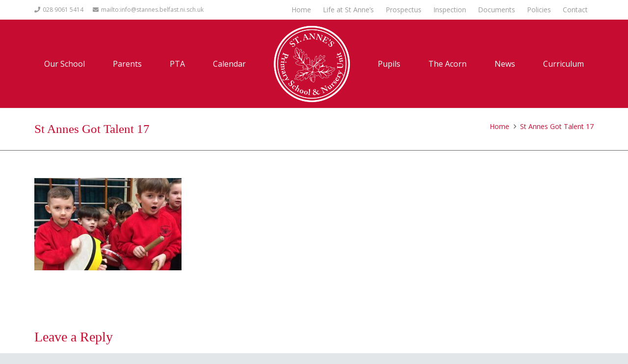

--- FILE ---
content_type: text/html; charset=UTF-8
request_url: https://saintannesps.com/st-annes-got-talent/st-annes-got-talent-17
body_size: 24861
content:
<!DOCTYPE HTML>
<html lang="en-US">
<head>
	<meta charset="UTF-8">
	<meta name='robots' content='index, follow, max-image-preview:large, max-snippet:-1, max-video-preview:-1' />

	<!-- This site is optimized with the Yoast SEO plugin v19.14 - https://yoast.com/wordpress/plugins/seo/ -->
	<title>St Annes Got Talent 17 - St Annes Primary School</title>
	<link rel="canonical" href="https://saintannesps.com/st-annes-got-talent/st-annes-got-talent-17/" />
	<meta property="og:locale" content="en_US" />
	<meta property="og:type" content="article" />
	<meta property="og:title" content="St Annes Got Talent 17 - St Annes Primary School" />
	<meta property="og:url" content="https://saintannesps.com/st-annes-got-talent/st-annes-got-talent-17/" />
	<meta property="og:site_name" content="St Annes Primary School" />
	<meta property="og:image" content="https://saintannesps.com/st-annes-got-talent/st-annes-got-talent-17" />
	<meta property="og:image:width" content="800" />
	<meta property="og:image:height" content="500" />
	<meta property="og:image:type" content="image/jpeg" />
	<meta name="twitter:card" content="summary_large_image" />
	<script type="application/ld+json" class="yoast-schema-graph">{"@context":"https://schema.org","@graph":[{"@type":"WebPage","@id":"https://saintannesps.com/st-annes-got-talent/st-annes-got-talent-17/","url":"https://saintannesps.com/st-annes-got-talent/st-annes-got-talent-17/","name":"St Annes Got Talent 17 - St Annes Primary School","isPartOf":{"@id":"https://saintannesps.com/#website"},"primaryImageOfPage":{"@id":"https://saintannesps.com/st-annes-got-talent/st-annes-got-talent-17/#primaryimage"},"image":{"@id":"https://saintannesps.com/st-annes-got-talent/st-annes-got-talent-17/#primaryimage"},"thumbnailUrl":"https://saintannesps.com/wp-content/uploads/2017/02/St-Annes-Got-Talent-17.jpg","datePublished":"2017-02-22T12:02:42+00:00","dateModified":"2017-02-22T12:02:42+00:00","breadcrumb":{"@id":"https://saintannesps.com/st-annes-got-talent/st-annes-got-talent-17/#breadcrumb"},"inLanguage":"en-US","potentialAction":[{"@type":"ReadAction","target":["https://saintannesps.com/st-annes-got-talent/st-annes-got-talent-17/"]}]},{"@type":"ImageObject","inLanguage":"en-US","@id":"https://saintannesps.com/st-annes-got-talent/st-annes-got-talent-17/#primaryimage","url":"https://saintannesps.com/wp-content/uploads/2017/02/St-Annes-Got-Talent-17.jpg","contentUrl":"https://saintannesps.com/wp-content/uploads/2017/02/St-Annes-Got-Talent-17.jpg","width":800,"height":500},{"@type":"BreadcrumbList","@id":"https://saintannesps.com/st-annes-got-talent/st-annes-got-talent-17/#breadcrumb","itemListElement":[{"@type":"ListItem","position":1,"name":"Home","item":"https://saintannesps.com/"},{"@type":"ListItem","position":2,"name":"St. Anne’s has got talent!","item":"https://saintannesps.com/st-annes-got-talent"},{"@type":"ListItem","position":3,"name":"St Annes Got Talent 17"}]},{"@type":"WebSite","@id":"https://saintannesps.com/#website","url":"https://saintannesps.com/","name":"St Annes Primary School","description":"Tall Oaks from Little Acorns Grow","publisher":{"@id":"https://saintannesps.com/#organization"},"potentialAction":[{"@type":"SearchAction","target":{"@type":"EntryPoint","urlTemplate":"https://saintannesps.com/?s={search_term_string}"},"query-input":"required name=search_term_string"}],"inLanguage":"en-US"},{"@type":"Organization","@id":"https://saintannesps.com/#organization","name":"St Annes Primary School","url":"https://saintannesps.com/","logo":{"@type":"ImageObject","inLanguage":"en-US","@id":"https://saintannesps.com/#/schema/logo/image/","url":"https://saintannesps.com/wp-content/uploads/2016/11/St-Annes-Logo.png","contentUrl":"https://saintannesps.com/wp-content/uploads/2016/11/St-Annes-Logo.png","width":600,"height":602,"caption":"St Annes Primary School"},"image":{"@id":"https://saintannesps.com/#/schema/logo/image/"}},{"@type":"Event","name":"Christmas Holidays","description":"","url":"https://saintannesps.com/calendar/christmas-holidays-15/","eventAttendanceMode":"https://schema.org/OfflineEventAttendanceMode","startDate":"2025-12-29T00:00:00+00:00","endDate":"2026-01-02T23:59:59+00:00","@id":"https://saintannesps.com/calendar/christmas-holidays-15#event"},{"@type":"Event","name":"Staff Development Day","description":"","url":"https://saintannesps.com/calendar/staff-development-day-8/","eventAttendanceMode":"https://schema.org/OfflineEventAttendanceMode","startDate":"2026-01-05T00:00:00+00:00","endDate":"2026-01-05T23:59:59+00:00","@id":"https://saintannesps.com/calendar/staff-development-day-8#event"},{"@type":"Event","name":"School reopens","description":"","url":"https://saintannesps.com/calendar/school-reopens-28/","eventAttendanceMode":"https://schema.org/OfflineEventAttendanceMode","startDate":"2026-01-06T00:00:00+00:00","endDate":"2026-01-06T23:59:59+00:00","@id":"https://saintannesps.com/calendar/school-reopens-28#event"},{"@type":"Event","name":"Enrolment for Confession P3CD and P3CW","description":"Classes of Mrs Donnelly and Mrs Walsh","url":"https://saintannesps.com/calendar/enrolment-for-confession-p3cd-and-p3cw/","eventAttendanceMode":"https://schema.org/OfflineEventAttendanceMode","startDate":"2026-01-15T11:00:00+00:00","endDate":"2026-01-15T12:00:00+00:00","@id":"https://saintannesps.com/calendar/enrolment-for-confession-p3cd-and-p3cw#event"},{"@type":"Event","name":"Enrolment for Confession P3AS and P3CMG","description":"Classes of Mrs Stott and Mrs Mc Guinness","url":"https://saintannesps.com/calendar/enrolment-for-confession-p3as-and-p3cmg/","eventAttendanceMode":"https://schema.org/OfflineEventAttendanceMode","startDate":"2026-01-15T13:00:00+00:00","endDate":"2026-01-15T14:00:00+00:00","@id":"https://saintannesps.com/calendar/enrolment-for-confession-p3as-and-p3cmg#event"},{"@type":"Event","name":"Enrolment for Confirmation P7AON/P7KD","description":"Classes of Miss A O&#8217;Neill and Mr Donnelly","url":"https://saintannesps.com/calendar/enrolment-for-confirmation-p7aon-p7kd/","eventAttendanceMode":"https://schema.org/OfflineEventAttendanceMode","startDate":"2026-01-22T11:00:00+00:00","endDate":"2026-01-22T12:00:00+00:00","@id":"https://saintannesps.com/calendar/enrolment-for-confirmation-p7aon-p7kd#event"},{"@type":"Event","name":"Enrolment for Confirmation P7CM/P7CWN","description":"Classes of Ms Mullan and Mrs Watson","url":"https://saintannesps.com/calendar/enrolment-for-confirmation-p7cm-p7cwn/","eventAttendanceMode":"https://schema.org/OfflineEventAttendanceMode","startDate":"2026-01-22T14:00:00+00:00","endDate":"2026-01-22T15:00:00+00:00","@id":"https://saintannesps.com/calendar/enrolment-for-confirmation-p7cm-p7cwn#event"},{"@type":"Event","name":"Enrolment for Holy Communion P4NF and P4CG","description":"Classes of Ms Fitzpatrick/Mc Ateer and Miss Gillespie","url":"https://saintannesps.com/calendar/enrolment-for-holy-communion-p4nf-and-p4cg/","eventAttendanceMode":"https://schema.org/OfflineEventAttendanceMode","startDate":"2026-01-29T11:00:00+00:00","endDate":"2026-01-29T12:00:00+00:00","@id":"https://saintannesps.com/calendar/enrolment-for-holy-communion-p4nf-and-p4cg#event"},{"@type":"Event","name":"Enrolment for Holy Communion P4LB and P4OMG","description":"Classes of Mrs Brown/Mc Ateer and Mrs Mc Gleenan","url":"https://saintannesps.com/calendar/enrolment-for-holy-communion-p4lb-and-p4omg/","eventAttendanceMode":"https://schema.org/OfflineEventAttendanceMode","startDate":"2026-01-29T14:00:00+00:00","endDate":"2026-01-29T15:00:00+00:00","@id":"https://saintannesps.com/calendar/enrolment-for-holy-communion-p4lb-and-p4omg#event"}]}</script>
	<!-- / Yoast SEO plugin. -->


<link rel='dns-prefetch' href='//fonts.googleapis.com' />
<link rel="alternate" type="application/rss+xml" title="St Annes Primary School &raquo; Feed" href="https://saintannesps.com/feed" />
<link rel="alternate" type="application/rss+xml" title="St Annes Primary School &raquo; Comments Feed" href="https://saintannesps.com/comments/feed" />
<link rel="alternate" type="text/calendar" title="St Annes Primary School &raquo; iCal Feed" href="https://saintannesps.com/calendar/?ical=1" />
<link rel="alternate" type="application/rss+xml" title="St Annes Primary School &raquo; St Annes Got Talent 17 Comments Feed" href="https://saintannesps.com/st-annes-got-talent/st-annes-got-talent-17/feed" />
<meta name="viewport" content="width=device-width, initial-scale=1">
<meta name="SKYPE_TOOLBAR" content="SKYPE_TOOLBAR_PARSER_COMPATIBLE">
<meta name="theme-color" content="#f5f5f5">
<script>
window._wpemojiSettings = {"baseUrl":"https:\/\/s.w.org\/images\/core\/emoji\/14.0.0\/72x72\/","ext":".png","svgUrl":"https:\/\/s.w.org\/images\/core\/emoji\/14.0.0\/svg\/","svgExt":".svg","source":{"concatemoji":"https:\/\/saintannesps.com\/wp-includes\/js\/wp-emoji-release.min.js?ver=6.4.7"}};
/*! This file is auto-generated */
!function(i,n){var o,s,e;function c(e){try{var t={supportTests:e,timestamp:(new Date).valueOf()};sessionStorage.setItem(o,JSON.stringify(t))}catch(e){}}function p(e,t,n){e.clearRect(0,0,e.canvas.width,e.canvas.height),e.fillText(t,0,0);var t=new Uint32Array(e.getImageData(0,0,e.canvas.width,e.canvas.height).data),r=(e.clearRect(0,0,e.canvas.width,e.canvas.height),e.fillText(n,0,0),new Uint32Array(e.getImageData(0,0,e.canvas.width,e.canvas.height).data));return t.every(function(e,t){return e===r[t]})}function u(e,t,n){switch(t){case"flag":return n(e,"\ud83c\udff3\ufe0f\u200d\u26a7\ufe0f","\ud83c\udff3\ufe0f\u200b\u26a7\ufe0f")?!1:!n(e,"\ud83c\uddfa\ud83c\uddf3","\ud83c\uddfa\u200b\ud83c\uddf3")&&!n(e,"\ud83c\udff4\udb40\udc67\udb40\udc62\udb40\udc65\udb40\udc6e\udb40\udc67\udb40\udc7f","\ud83c\udff4\u200b\udb40\udc67\u200b\udb40\udc62\u200b\udb40\udc65\u200b\udb40\udc6e\u200b\udb40\udc67\u200b\udb40\udc7f");case"emoji":return!n(e,"\ud83e\udef1\ud83c\udffb\u200d\ud83e\udef2\ud83c\udfff","\ud83e\udef1\ud83c\udffb\u200b\ud83e\udef2\ud83c\udfff")}return!1}function f(e,t,n){var r="undefined"!=typeof WorkerGlobalScope&&self instanceof WorkerGlobalScope?new OffscreenCanvas(300,150):i.createElement("canvas"),a=r.getContext("2d",{willReadFrequently:!0}),o=(a.textBaseline="top",a.font="600 32px Arial",{});return e.forEach(function(e){o[e]=t(a,e,n)}),o}function t(e){var t=i.createElement("script");t.src=e,t.defer=!0,i.head.appendChild(t)}"undefined"!=typeof Promise&&(o="wpEmojiSettingsSupports",s=["flag","emoji"],n.supports={everything:!0,everythingExceptFlag:!0},e=new Promise(function(e){i.addEventListener("DOMContentLoaded",e,{once:!0})}),new Promise(function(t){var n=function(){try{var e=JSON.parse(sessionStorage.getItem(o));if("object"==typeof e&&"number"==typeof e.timestamp&&(new Date).valueOf()<e.timestamp+604800&&"object"==typeof e.supportTests)return e.supportTests}catch(e){}return null}();if(!n){if("undefined"!=typeof Worker&&"undefined"!=typeof OffscreenCanvas&&"undefined"!=typeof URL&&URL.createObjectURL&&"undefined"!=typeof Blob)try{var e="postMessage("+f.toString()+"("+[JSON.stringify(s),u.toString(),p.toString()].join(",")+"));",r=new Blob([e],{type:"text/javascript"}),a=new Worker(URL.createObjectURL(r),{name:"wpTestEmojiSupports"});return void(a.onmessage=function(e){c(n=e.data),a.terminate(),t(n)})}catch(e){}c(n=f(s,u,p))}t(n)}).then(function(e){for(var t in e)n.supports[t]=e[t],n.supports.everything=n.supports.everything&&n.supports[t],"flag"!==t&&(n.supports.everythingExceptFlag=n.supports.everythingExceptFlag&&n.supports[t]);n.supports.everythingExceptFlag=n.supports.everythingExceptFlag&&!n.supports.flag,n.DOMReady=!1,n.readyCallback=function(){n.DOMReady=!0}}).then(function(){return e}).then(function(){var e;n.supports.everything||(n.readyCallback(),(e=n.source||{}).concatemoji?t(e.concatemoji):e.wpemoji&&e.twemoji&&(t(e.twemoji),t(e.wpemoji)))}))}((window,document),window._wpemojiSettings);
</script>
<link rel='stylesheet' id='formidable-css' href='https://saintannesps.com/wp-content/plugins/formidable/css/formidableforms.css?ver=971103' media='all' />
<style id='wp-emoji-styles-inline-css'>

	img.wp-smiley, img.emoji {
		display: inline !important;
		border: none !important;
		box-shadow: none !important;
		height: 1em !important;
		width: 1em !important;
		margin: 0 0.07em !important;
		vertical-align: -0.1em !important;
		background: none !important;
		padding: 0 !important;
	}
</style>
<style id='classic-theme-styles-inline-css'>
/*! This file is auto-generated */
.wp-block-button__link{color:#fff;background-color:#32373c;border-radius:9999px;box-shadow:none;text-decoration:none;padding:calc(.667em + 2px) calc(1.333em + 2px);font-size:1.125em}.wp-block-file__button{background:#32373c;color:#fff;text-decoration:none}
</style>
<link rel='stylesheet' id='pb_animate-css' href='https://saintannesps.com/wp-content/plugins/ays-popup-box/public/css/animate.css?ver=4.9.8' media='all' />
<link rel='stylesheet' id='us-fonts-css' href='https://fonts.googleapis.com/css?family=Open+Sans%3A400%2C700&#038;display=swap&#038;ver=6.4.7' media='all' />
<link rel='stylesheet' id='us-style-css' href='https://saintannesps.com/wp-content/themes/Impreza/css/style.min.css?ver=8.10' media='all' />
<link rel='stylesheet' id='us-tribe-events-css' href='https://saintannesps.com/wp-content/themes/Impreza/common/css/plugins/tribe-events.min.css?ver=8.10' media='all' />
<link rel='stylesheet' id='bsf-Defaults-css' href='https://saintannesps.com/wp-content/uploads/smile_fonts/Defaults/Defaults.css?ver=3.19.14' media='all' />
<style id='teccc-nofile-stylesheet-inline-css'>
/* The Events Calendar: Category Colors 7.1.1 */
.teccc-legend a, .tribe-events-calendar a, #tribe-events-content .tribe-events-tooltip h4
{
	font-weight: bold;
}

.tribe-events-list .vevent.hentry h2 {
	padding-left: 5px;
}


@media only screen and (max-width: 768px) {
	.tribe-events-calendar td .hentry,
	.tribe-events-calendar td .type-tribe_events {
		display: block;
	}

	h3.entry-title.summary,
	h3.tribe-events-month-event-title,
	.tribe-events-calendar .tribe-events-has-events:after {
		display: none;
	}

	.tribe-events-calendar .mobile-trigger .tribe-events-tooltip {
		display: none !important;
	}
}


.tribe-events .tribe-events-calendar-month__multiday-event-bar,
.tribe-events .tribe-events-calendar-month__multiday-event-bar-inner,
.tribe-events-calendar-month__multiday-event-wrapper
{ background-color: #F7F6F6; }


.tribe-events-calendar-month__multiday-event-wrapper.tribe-events-calendar-month__multiday-event--empty
{ background-color: transparent !important; }


.tribe-common--breakpoint-medium.tribe-events .tribe-events-calendar-list__event-datetime-featured-text,
.tribe-events-calendar-month-mobile-events__mobile-event-datetime-featured-text,
.tribe-events-calendar-day__event-datetime-featured-text,
.tribe-common-c-svgicon--featured
{ color:  !important; }

.tribe-events-calendar-list__event-date-tag-datetime:after, 
.tribe-events-widget-events-list__event-date-tag-datetime:after, 
.tribe-events .tribe-events-calendar-day__event--featured:after,
.tribe-events .tribe-events-calendar-month__calendar-event--featured:before
{ background-color:  !important; }



	
		.tribe-events-category-curriculum-events h2.tribe-events-list-event-title.entry-title a,
.tribe-events-category-curriculum-events h2.tribe-events-list-event-title a,
.tribe-events-category-curriculum-events h3.tribe-events-list-event-title a,
.tribe-event-featured .tribe-events-category-curriculum-events h3.tribe-events-list-event-title a,
.tribe-events-list .tribe-events-loop .tribe-event-featured.tribe-events-category-curriculum-events h3.tribe-events-list-event-title a,	.tribe-events-shortcode .tribe-events-month table .type-tribe_events.tribe-events-category-curriculum-events,		.tribe-events-list .tribe-events-loop .tribe-event-featured.tribe-events-category-curriculum-events h3.tribe-events-list-event-title a:hover,
#tribe-events-content table.tribe-events-calendar .type-tribe_events.tribe-events-category-curriculum-events.tribe-event-featured h3.tribe-events-month-event-title a:hover,			.tribe-events-list-widget li.tribe-events-category-curriculum-events a:link,
.tribe-events-list-widget li.tribe-events-category-curriculum-events a:visited,
li.tribe-events-list-widget-events.tribe-events-category-curriculum-events a:link,
li.tribe-events-list-widget-events.tribe-events-category-curriculum-events a:visited,	.teccc-legend li.tribe_events_cat-curriculum-events a,
.tribe-common article.tribe_events_cat-curriculum-events h3 a,
.tribe-common article.tribe_events_cat-curriculum-events h3 a:link,
.tribe-common article.tribe_events_cat-curriculum-events h3 a:visited,
article.tribe-events-calendar-month__multiday-event.tribe_events_cat-curriculum-events h3,	#tribe-events-content table.tribe-events-calendar .tribe-event-featured.tribe-events-category-curriculum-events .tribe-events-month-event-title a,
.teccc-legend li.tribe-events-category-curriculum-events a,
.tribe-events-calendar .tribe-events-category-curriculum-events a,
#tribe-events-content .teccc-legend li.tribe-events-category-curriculum-events a,
#tribe-events-content .tribe-events-calendar .tribe-events-category-curriculum-events a,
.type-tribe_events.tribe-events-category-curriculum-events h2 a,
.tribe-events-category-curriculum-events > div.hentry.vevent > h3.entry-title a,
.tribe-events-mobile.tribe-events-category-curriculum-events h4 a
{
			color: #000;
		text-decoration: none;
}

		.tribe-events-category-curriculum-events h3.tribe-events-list-event-title,		.tribe-events-shortcode .tribe-events-month table .type-tribe_events.tribe-events-category-curriculum-events,				.tribe-events-list-widget li.tribe-events-category-curriculum-events h4,
li.tribe-events-list-widget-events.tribe-events-category-curriculum-events h4,	.teccc-legend li.tribe_events_cat-curriculum-events,
article.tribe_events_cat-curriculum-events header.tribe-events-widget-events-list__event-header h3,
article.tribe-events-calendar-month__calendar-event.tribe_events_cat-curriculum-events h3,
article.tribe-events-calendar-month__multiday-event.tribe_events_cat-curriculum-events .tribe-events-calendar-month__multiday-event-bar-inner,
article.tribe-events-calendar-month-mobile-events__mobile-event.tribe_events_cat-curriculum-events h3,
article.tribe-events-calendar-day__event.tribe_events_cat-curriculum-events h3,
article.tribe-events-calendar-list__event.tribe_events_cat-curriculum-events h3,
article.tribe-events-calendar-latest-past__event.tribe_events_cat-curriculum-events h3,	.events-archive.events-gridview #tribe-events-content table .type-tribe_events.tribe-events-category-curriculum-events,
.teccc-legend li.tribe-events-category-curriculum-events,
.tribe-events-calendar .tribe-events-category-curriculum-events,
.type-tribe_events.tribe-events-category-curriculum-events h2,
.tribe-events-category-curriculum-events > div.hentry.vevent > h3.entry-title,
.tribe-events-mobile.tribe-events-category-curriculum-events h4
{
			background-color: #CFCFCF;
				border-left: 5px solid #0008ad;
			border-right: 5px solid transparent;
			color: #000;
		line-height: 1.4em;
	padding-left: 5px;
	padding-bottom: 2px;
}

	.tribe-events-calendar .tribe-event-featured.tribe-events-category-curriculum-events,
#tribe-events-content table.tribe-events-calendar .type-tribe_events.tribe-event-featured.tribe-events-category-curriculum-events,
.tribe-grid-body div[id*='tribe-events-event-'][class*='tribe-events-category-'].tribe-events-week-hourly-single.tribe-event-featured
{ border-right: 5px solid  }

	
	
		.tribe-events-list-widget li.tribe-events-category-curriculum-events a:link,
.tribe-events-list-widget li.tribe-events-category-curriculum-events a:visited,
li.tribe-events-list-widget-events.tribe-events-category-curriculum-events a:link,
li.tribe-events-list-widget-events.tribe-events-category-curriculum-events a:visited,	.tribe-events-category-curriculum-events h2.tribe-events-list-event-title.entry-title a,
.tribe-events-category-curriculum-events h2.tribe-events-list-event-title a,
.tribe-events-category-curriculum-events h3.tribe-events-list-event-title a,
.tribe-event-featured .tribe-events-category-curriculum-events h3.tribe-events-list-event-title a,
.tribe-events-list .tribe-events-loop .tribe-event-featured.tribe-events-category-curriculum-events h3.tribe-events-list-event-title a
{
	width: auto;
	display: block;
}
	
		.tribe-events-category-general-notificationsmeetings h2.tribe-events-list-event-title.entry-title a,
.tribe-events-category-general-notificationsmeetings h2.tribe-events-list-event-title a,
.tribe-events-category-general-notificationsmeetings h3.tribe-events-list-event-title a,
.tribe-event-featured .tribe-events-category-general-notificationsmeetings h3.tribe-events-list-event-title a,
.tribe-events-list .tribe-events-loop .tribe-event-featured.tribe-events-category-general-notificationsmeetings h3.tribe-events-list-event-title a,	.tribe-events-shortcode .tribe-events-month table .type-tribe_events.tribe-events-category-general-notificationsmeetings,		.tribe-events-list .tribe-events-loop .tribe-event-featured.tribe-events-category-general-notificationsmeetings h3.tribe-events-list-event-title a:hover,
#tribe-events-content table.tribe-events-calendar .type-tribe_events.tribe-events-category-general-notificationsmeetings.tribe-event-featured h3.tribe-events-month-event-title a:hover,			.tribe-events-list-widget li.tribe-events-category-general-notificationsmeetings a:link,
.tribe-events-list-widget li.tribe-events-category-general-notificationsmeetings a:visited,
li.tribe-events-list-widget-events.tribe-events-category-general-notificationsmeetings a:link,
li.tribe-events-list-widget-events.tribe-events-category-general-notificationsmeetings a:visited,	.teccc-legend li.tribe_events_cat-general-notificationsmeetings a,
.tribe-common article.tribe_events_cat-general-notificationsmeetings h3 a,
.tribe-common article.tribe_events_cat-general-notificationsmeetings h3 a:link,
.tribe-common article.tribe_events_cat-general-notificationsmeetings h3 a:visited,
article.tribe-events-calendar-month__multiday-event.tribe_events_cat-general-notificationsmeetings h3,	#tribe-events-content table.tribe-events-calendar .tribe-event-featured.tribe-events-category-general-notificationsmeetings .tribe-events-month-event-title a,
.teccc-legend li.tribe-events-category-general-notificationsmeetings a,
.tribe-events-calendar .tribe-events-category-general-notificationsmeetings a,
#tribe-events-content .teccc-legend li.tribe-events-category-general-notificationsmeetings a,
#tribe-events-content .tribe-events-calendar .tribe-events-category-general-notificationsmeetings a,
.type-tribe_events.tribe-events-category-general-notificationsmeetings h2 a,
.tribe-events-category-general-notificationsmeetings > div.hentry.vevent > h3.entry-title a,
.tribe-events-mobile.tribe-events-category-general-notificationsmeetings h4 a
{
			color: #000;
		text-decoration: none;
}

		.tribe-events-category-general-notificationsmeetings h3.tribe-events-list-event-title,		.tribe-events-shortcode .tribe-events-month table .type-tribe_events.tribe-events-category-general-notificationsmeetings,				.tribe-events-list-widget li.tribe-events-category-general-notificationsmeetings h4,
li.tribe-events-list-widget-events.tribe-events-category-general-notificationsmeetings h4,	.teccc-legend li.tribe_events_cat-general-notificationsmeetings,
article.tribe_events_cat-general-notificationsmeetings header.tribe-events-widget-events-list__event-header h3,
article.tribe-events-calendar-month__calendar-event.tribe_events_cat-general-notificationsmeetings h3,
article.tribe-events-calendar-month__multiday-event.tribe_events_cat-general-notificationsmeetings .tribe-events-calendar-month__multiday-event-bar-inner,
article.tribe-events-calendar-month-mobile-events__mobile-event.tribe_events_cat-general-notificationsmeetings h3,
article.tribe-events-calendar-day__event.tribe_events_cat-general-notificationsmeetings h3,
article.tribe-events-calendar-list__event.tribe_events_cat-general-notificationsmeetings h3,
article.tribe-events-calendar-latest-past__event.tribe_events_cat-general-notificationsmeetings h3,	.events-archive.events-gridview #tribe-events-content table .type-tribe_events.tribe-events-category-general-notificationsmeetings,
.teccc-legend li.tribe-events-category-general-notificationsmeetings,
.tribe-events-calendar .tribe-events-category-general-notificationsmeetings,
.type-tribe_events.tribe-events-category-general-notificationsmeetings h2,
.tribe-events-category-general-notificationsmeetings > div.hentry.vevent > h3.entry-title,
.tribe-events-mobile.tribe-events-category-general-notificationsmeetings h4
{
			background-color: #CFCFCF;
				border-left: 5px solid #ba0000;
			border-right: 5px solid transparent;
			color: #000;
		line-height: 1.4em;
	padding-left: 5px;
	padding-bottom: 2px;
}

	.tribe-events-calendar .tribe-event-featured.tribe-events-category-general-notificationsmeetings,
#tribe-events-content table.tribe-events-calendar .type-tribe_events.tribe-event-featured.tribe-events-category-general-notificationsmeetings,
.tribe-grid-body div[id*='tribe-events-event-'][class*='tribe-events-category-'].tribe-events-week-hourly-single.tribe-event-featured
{ border-right: 5px solid  }

	
	
		.tribe-events-list-widget li.tribe-events-category-general-notificationsmeetings a:link,
.tribe-events-list-widget li.tribe-events-category-general-notificationsmeetings a:visited,
li.tribe-events-list-widget-events.tribe-events-category-general-notificationsmeetings a:link,
li.tribe-events-list-widget-events.tribe-events-category-general-notificationsmeetings a:visited,	.tribe-events-category-general-notificationsmeetings h2.tribe-events-list-event-title.entry-title a,
.tribe-events-category-general-notificationsmeetings h2.tribe-events-list-event-title a,
.tribe-events-category-general-notificationsmeetings h3.tribe-events-list-event-title a,
.tribe-event-featured .tribe-events-category-general-notificationsmeetings h3.tribe-events-list-event-title a,
.tribe-events-list .tribe-events-loop .tribe-event-featured.tribe-events-category-general-notificationsmeetings h3.tribe-events-list-event-title a
{
	width: auto;
	display: block;
}
	
		.tribe-events-category-liturgical-events h2.tribe-events-list-event-title.entry-title a,
.tribe-events-category-liturgical-events h2.tribe-events-list-event-title a,
.tribe-events-category-liturgical-events h3.tribe-events-list-event-title a,
.tribe-event-featured .tribe-events-category-liturgical-events h3.tribe-events-list-event-title a,
.tribe-events-list .tribe-events-loop .tribe-event-featured.tribe-events-category-liturgical-events h3.tribe-events-list-event-title a,	.tribe-events-shortcode .tribe-events-month table .type-tribe_events.tribe-events-category-liturgical-events,		.tribe-events-list .tribe-events-loop .tribe-event-featured.tribe-events-category-liturgical-events h3.tribe-events-list-event-title a:hover,
#tribe-events-content table.tribe-events-calendar .type-tribe_events.tribe-events-category-liturgical-events.tribe-event-featured h3.tribe-events-month-event-title a:hover,			.tribe-events-list-widget li.tribe-events-category-liturgical-events a:link,
.tribe-events-list-widget li.tribe-events-category-liturgical-events a:visited,
li.tribe-events-list-widget-events.tribe-events-category-liturgical-events a:link,
li.tribe-events-list-widget-events.tribe-events-category-liturgical-events a:visited,	.teccc-legend li.tribe_events_cat-liturgical-events a,
.tribe-common article.tribe_events_cat-liturgical-events h3 a,
.tribe-common article.tribe_events_cat-liturgical-events h3 a:link,
.tribe-common article.tribe_events_cat-liturgical-events h3 a:visited,
article.tribe-events-calendar-month__multiday-event.tribe_events_cat-liturgical-events h3,	#tribe-events-content table.tribe-events-calendar .tribe-event-featured.tribe-events-category-liturgical-events .tribe-events-month-event-title a,
.teccc-legend li.tribe-events-category-liturgical-events a,
.tribe-events-calendar .tribe-events-category-liturgical-events a,
#tribe-events-content .teccc-legend li.tribe-events-category-liturgical-events a,
#tribe-events-content .tribe-events-calendar .tribe-events-category-liturgical-events a,
.type-tribe_events.tribe-events-category-liturgical-events h2 a,
.tribe-events-category-liturgical-events > div.hentry.vevent > h3.entry-title a,
.tribe-events-mobile.tribe-events-category-liturgical-events h4 a
{
			color: #000;
		text-decoration: none;
}

		.tribe-events-category-liturgical-events h3.tribe-events-list-event-title,		.tribe-events-shortcode .tribe-events-month table .type-tribe_events.tribe-events-category-liturgical-events,				.tribe-events-list-widget li.tribe-events-category-liturgical-events h4,
li.tribe-events-list-widget-events.tribe-events-category-liturgical-events h4,	.teccc-legend li.tribe_events_cat-liturgical-events,
article.tribe_events_cat-liturgical-events header.tribe-events-widget-events-list__event-header h3,
article.tribe-events-calendar-month__calendar-event.tribe_events_cat-liturgical-events h3,
article.tribe-events-calendar-month__multiday-event.tribe_events_cat-liturgical-events .tribe-events-calendar-month__multiday-event-bar-inner,
article.tribe-events-calendar-month-mobile-events__mobile-event.tribe_events_cat-liturgical-events h3,
article.tribe-events-calendar-day__event.tribe_events_cat-liturgical-events h3,
article.tribe-events-calendar-list__event.tribe_events_cat-liturgical-events h3,
article.tribe-events-calendar-latest-past__event.tribe_events_cat-liturgical-events h3,	.events-archive.events-gridview #tribe-events-content table .type-tribe_events.tribe-events-category-liturgical-events,
.teccc-legend li.tribe-events-category-liturgical-events,
.tribe-events-calendar .tribe-events-category-liturgical-events,
.type-tribe_events.tribe-events-category-liturgical-events h2,
.tribe-events-category-liturgical-events > div.hentry.vevent > h3.entry-title,
.tribe-events-mobile.tribe-events-category-liturgical-events h4
{
			background-color: #CFCFCF;
				border-left: 5px solid #9c00bf;
			border-right: 5px solid transparent;
			color: #000;
		line-height: 1.4em;
	padding-left: 5px;
	padding-bottom: 2px;
}

	.tribe-events-calendar .tribe-event-featured.tribe-events-category-liturgical-events,
#tribe-events-content table.tribe-events-calendar .type-tribe_events.tribe-event-featured.tribe-events-category-liturgical-events,
.tribe-grid-body div[id*='tribe-events-event-'][class*='tribe-events-category-'].tribe-events-week-hourly-single.tribe-event-featured
{ border-right: 5px solid  }

	
	
		.tribe-events-list-widget li.tribe-events-category-liturgical-events a:link,
.tribe-events-list-widget li.tribe-events-category-liturgical-events a:visited,
li.tribe-events-list-widget-events.tribe-events-category-liturgical-events a:link,
li.tribe-events-list-widget-events.tribe-events-category-liturgical-events a:visited,	.tribe-events-category-liturgical-events h2.tribe-events-list-event-title.entry-title a,
.tribe-events-category-liturgical-events h2.tribe-events-list-event-title a,
.tribe-events-category-liturgical-events h3.tribe-events-list-event-title a,
.tribe-event-featured .tribe-events-category-liturgical-events h3.tribe-events-list-event-title a,
.tribe-events-list .tribe-events-loop .tribe-event-featured.tribe-events-category-liturgical-events h3.tribe-events-list-event-title a
{
	width: auto;
	display: block;
}
	
		.tribe-events-category-pta-newsevents h2.tribe-events-list-event-title.entry-title a,
.tribe-events-category-pta-newsevents h2.tribe-events-list-event-title a,
.tribe-events-category-pta-newsevents h3.tribe-events-list-event-title a,
.tribe-event-featured .tribe-events-category-pta-newsevents h3.tribe-events-list-event-title a,
.tribe-events-list .tribe-events-loop .tribe-event-featured.tribe-events-category-pta-newsevents h3.tribe-events-list-event-title a,	.tribe-events-shortcode .tribe-events-month table .type-tribe_events.tribe-events-category-pta-newsevents,		.tribe-events-list .tribe-events-loop .tribe-event-featured.tribe-events-category-pta-newsevents h3.tribe-events-list-event-title a:hover,
#tribe-events-content table.tribe-events-calendar .type-tribe_events.tribe-events-category-pta-newsevents.tribe-event-featured h3.tribe-events-month-event-title a:hover,			.tribe-events-list-widget li.tribe-events-category-pta-newsevents a:link,
.tribe-events-list-widget li.tribe-events-category-pta-newsevents a:visited,
li.tribe-events-list-widget-events.tribe-events-category-pta-newsevents a:link,
li.tribe-events-list-widget-events.tribe-events-category-pta-newsevents a:visited,	.teccc-legend li.tribe_events_cat-pta-newsevents a,
.tribe-common article.tribe_events_cat-pta-newsevents h3 a,
.tribe-common article.tribe_events_cat-pta-newsevents h3 a:link,
.tribe-common article.tribe_events_cat-pta-newsevents h3 a:visited,
article.tribe-events-calendar-month__multiday-event.tribe_events_cat-pta-newsevents h3,	#tribe-events-content table.tribe-events-calendar .tribe-event-featured.tribe-events-category-pta-newsevents .tribe-events-month-event-title a,
.teccc-legend li.tribe-events-category-pta-newsevents a,
.tribe-events-calendar .tribe-events-category-pta-newsevents a,
#tribe-events-content .teccc-legend li.tribe-events-category-pta-newsevents a,
#tribe-events-content .tribe-events-calendar .tribe-events-category-pta-newsevents a,
.type-tribe_events.tribe-events-category-pta-newsevents h2 a,
.tribe-events-category-pta-newsevents > div.hentry.vevent > h3.entry-title a,
.tribe-events-mobile.tribe-events-category-pta-newsevents h4 a
{
			color: #000;
		text-decoration: none;
}

		.tribe-events-category-pta-newsevents h3.tribe-events-list-event-title,		.tribe-events-shortcode .tribe-events-month table .type-tribe_events.tribe-events-category-pta-newsevents,				.tribe-events-list-widget li.tribe-events-category-pta-newsevents h4,
li.tribe-events-list-widget-events.tribe-events-category-pta-newsevents h4,	.teccc-legend li.tribe_events_cat-pta-newsevents,
article.tribe_events_cat-pta-newsevents header.tribe-events-widget-events-list__event-header h3,
article.tribe-events-calendar-month__calendar-event.tribe_events_cat-pta-newsevents h3,
article.tribe-events-calendar-month__multiday-event.tribe_events_cat-pta-newsevents .tribe-events-calendar-month__multiday-event-bar-inner,
article.tribe-events-calendar-month-mobile-events__mobile-event.tribe_events_cat-pta-newsevents h3,
article.tribe-events-calendar-day__event.tribe_events_cat-pta-newsevents h3,
article.tribe-events-calendar-list__event.tribe_events_cat-pta-newsevents h3,
article.tribe-events-calendar-latest-past__event.tribe_events_cat-pta-newsevents h3,	.events-archive.events-gridview #tribe-events-content table .type-tribe_events.tribe-events-category-pta-newsevents,
.teccc-legend li.tribe-events-category-pta-newsevents,
.tribe-events-calendar .tribe-events-category-pta-newsevents,
.type-tribe_events.tribe-events-category-pta-newsevents h2,
.tribe-events-category-pta-newsevents > div.hentry.vevent > h3.entry-title,
.tribe-events-mobile.tribe-events-category-pta-newsevents h4
{
			background-color: #CFCFCF;
				border-left: 5px solid #4dba00;
			border-right: 5px solid transparent;
			color: #000;
		line-height: 1.4em;
	padding-left: 5px;
	padding-bottom: 2px;
}

	.tribe-events-calendar .tribe-event-featured.tribe-events-category-pta-newsevents,
#tribe-events-content table.tribe-events-calendar .type-tribe_events.tribe-event-featured.tribe-events-category-pta-newsevents,
.tribe-grid-body div[id*='tribe-events-event-'][class*='tribe-events-category-'].tribe-events-week-hourly-single.tribe-event-featured
{ border-right: 5px solid  }

	
	
		.tribe-events-list-widget li.tribe-events-category-pta-newsevents a:link,
.tribe-events-list-widget li.tribe-events-category-pta-newsevents a:visited,
li.tribe-events-list-widget-events.tribe-events-category-pta-newsevents a:link,
li.tribe-events-list-widget-events.tribe-events-category-pta-newsevents a:visited,	.tribe-events-category-pta-newsevents h2.tribe-events-list-event-title.entry-title a,
.tribe-events-category-pta-newsevents h2.tribe-events-list-event-title a,
.tribe-events-category-pta-newsevents h3.tribe-events-list-event-title a,
.tribe-event-featured .tribe-events-category-pta-newsevents h3.tribe-events-list-event-title a,
.tribe-events-list .tribe-events-loop .tribe-event-featured.tribe-events-category-pta-newsevents h3.tribe-events-list-event-title a
{
	width: auto;
	display: block;
}
	
		.tribe-events-category-school-closuresreopening h2.tribe-events-list-event-title.entry-title a,
.tribe-events-category-school-closuresreopening h2.tribe-events-list-event-title a,
.tribe-events-category-school-closuresreopening h3.tribe-events-list-event-title a,
.tribe-event-featured .tribe-events-category-school-closuresreopening h3.tribe-events-list-event-title a,
.tribe-events-list .tribe-events-loop .tribe-event-featured.tribe-events-category-school-closuresreopening h3.tribe-events-list-event-title a,	.tribe-events-shortcode .tribe-events-month table .type-tribe_events.tribe-events-category-school-closuresreopening,		.tribe-events-list .tribe-events-loop .tribe-event-featured.tribe-events-category-school-closuresreopening h3.tribe-events-list-event-title a:hover,
#tribe-events-content table.tribe-events-calendar .type-tribe_events.tribe-events-category-school-closuresreopening.tribe-event-featured h3.tribe-events-month-event-title a:hover,			.tribe-events-list-widget li.tribe-events-category-school-closuresreopening a:link,
.tribe-events-list-widget li.tribe-events-category-school-closuresreopening a:visited,
li.tribe-events-list-widget-events.tribe-events-category-school-closuresreopening a:link,
li.tribe-events-list-widget-events.tribe-events-category-school-closuresreopening a:visited,	.teccc-legend li.tribe_events_cat-school-closuresreopening a,
.tribe-common article.tribe_events_cat-school-closuresreopening h3 a,
.tribe-common article.tribe_events_cat-school-closuresreopening h3 a:link,
.tribe-common article.tribe_events_cat-school-closuresreopening h3 a:visited,
article.tribe-events-calendar-month__multiday-event.tribe_events_cat-school-closuresreopening h3,	#tribe-events-content table.tribe-events-calendar .tribe-event-featured.tribe-events-category-school-closuresreopening .tribe-events-month-event-title a,
.teccc-legend li.tribe-events-category-school-closuresreopening a,
.tribe-events-calendar .tribe-events-category-school-closuresreopening a,
#tribe-events-content .teccc-legend li.tribe-events-category-school-closuresreopening a,
#tribe-events-content .tribe-events-calendar .tribe-events-category-school-closuresreopening a,
.type-tribe_events.tribe-events-category-school-closuresreopening h2 a,
.tribe-events-category-school-closuresreopening > div.hentry.vevent > h3.entry-title a,
.tribe-events-mobile.tribe-events-category-school-closuresreopening h4 a
{
			color: #000;
		text-decoration: none;
}

		.tribe-events-category-school-closuresreopening h3.tribe-events-list-event-title,		.tribe-events-shortcode .tribe-events-month table .type-tribe_events.tribe-events-category-school-closuresreopening,				.tribe-events-list-widget li.tribe-events-category-school-closuresreopening h4,
li.tribe-events-list-widget-events.tribe-events-category-school-closuresreopening h4,	.teccc-legend li.tribe_events_cat-school-closuresreopening,
article.tribe_events_cat-school-closuresreopening header.tribe-events-widget-events-list__event-header h3,
article.tribe-events-calendar-month__calendar-event.tribe_events_cat-school-closuresreopening h3,
article.tribe-events-calendar-month__multiday-event.tribe_events_cat-school-closuresreopening .tribe-events-calendar-month__multiday-event-bar-inner,
article.tribe-events-calendar-month-mobile-events__mobile-event.tribe_events_cat-school-closuresreopening h3,
article.tribe-events-calendar-day__event.tribe_events_cat-school-closuresreopening h3,
article.tribe-events-calendar-list__event.tribe_events_cat-school-closuresreopening h3,
article.tribe-events-calendar-latest-past__event.tribe_events_cat-school-closuresreopening h3,	.events-archive.events-gridview #tribe-events-content table .type-tribe_events.tribe-events-category-school-closuresreopening,
.teccc-legend li.tribe-events-category-school-closuresreopening,
.tribe-events-calendar .tribe-events-category-school-closuresreopening,
.type-tribe_events.tribe-events-category-school-closuresreopening h2,
.tribe-events-category-school-closuresreopening > div.hentry.vevent > h3.entry-title,
.tribe-events-mobile.tribe-events-category-school-closuresreopening h4
{
			background-color: #CFCFCF;
				border-left: 5px solid #d1b800;
			border-right: 5px solid transparent;
			color: #000;
		line-height: 1.4em;
	padding-left: 5px;
	padding-bottom: 2px;
}

	.tribe-events-calendar .tribe-event-featured.tribe-events-category-school-closuresreopening,
#tribe-events-content table.tribe-events-calendar .type-tribe_events.tribe-event-featured.tribe-events-category-school-closuresreopening,
.tribe-grid-body div[id*='tribe-events-event-'][class*='tribe-events-category-'].tribe-events-week-hourly-single.tribe-event-featured
{ border-right: 5px solid  }

	
	
		.tribe-events-list-widget li.tribe-events-category-school-closuresreopening a:link,
.tribe-events-list-widget li.tribe-events-category-school-closuresreopening a:visited,
li.tribe-events-list-widget-events.tribe-events-category-school-closuresreopening a:link,
li.tribe-events-list-widget-events.tribe-events-category-school-closuresreopening a:visited,	.tribe-events-category-school-closuresreopening h2.tribe-events-list-event-title.entry-title a,
.tribe-events-category-school-closuresreopening h2.tribe-events-list-event-title a,
.tribe-events-category-school-closuresreopening h3.tribe-events-list-event-title a,
.tribe-event-featured .tribe-events-category-school-closuresreopening h3.tribe-events-list-event-title a,
.tribe-events-list .tribe-events-loop .tribe-event-featured.tribe-events-category-school-closuresreopening h3.tribe-events-list-event-title a
{
	width: auto;
	display: block;
}


#legend_box
{
	font: bold 10px/4em sans-serif;
	text-align: center;
	width: 100%;
}

#legend a { text-decoration: none; }

#tribe-events #legend li, .tribe-events #legend li
{
	display: inline-block;
	list-style-type: none;
	padding: 7px;
	margin: 0 0 1em 0.7em;
}

#legend_box #legend li span { cursor: pointer; }

#tribe-events #legend li.teccc-reset,
.tribe-events #legend li.teccc-reset
{
	line-height: 1.4px;
}
/* End The Events Calendar: Category Colors CSS */

</style>
<script src="https://saintannesps.com/wp-includes/js/jquery/jquery.min.js?ver=3.7.1" id="jquery-core-js"></script>
<script id="ays-pb-js-extra">
var pbLocalizeObj = {"ajax":"https:\/\/saintannesps.com\/wp-admin\/admin-ajax.php","seconds":"seconds","thisWillClose":"This will close in","icons":{"close_icon":"<svg class=\"ays_pb_material_close_icon\" xmlns=\"https:\/\/www.w3.org\/2000\/svg\" height=\"36px\" viewBox=\"0 0 24 24\" width=\"36px\" fill=\"#000000\" alt=\"Pop-up Close\"><path d=\"M0 0h24v24H0z\" fill=\"none\"\/><path d=\"M19 6.41L17.59 5 12 10.59 6.41 5 5 6.41 10.59 12 5 17.59 6.41 19 12 13.41 17.59 19 19 17.59 13.41 12z\"\/><\/svg>","close_circle_icon":"<svg class=\"ays_pb_material_close_circle_icon\" xmlns=\"https:\/\/www.w3.org\/2000\/svg\" height=\"24\" viewBox=\"0 0 24 24\" width=\"36\" alt=\"Pop-up Close\"><path d=\"M0 0h24v24H0z\" fill=\"none\"\/><path d=\"M12 2C6.47 2 2 6.47 2 12s4.47 10 10 10 10-4.47 10-10S17.53 2 12 2zm5 13.59L15.59 17 12 13.41 8.41 17 7 15.59 10.59 12 7 8.41 8.41 7 12 10.59 15.59 7 17 8.41 13.41 12 17 15.59z\"\/><\/svg>","volume_up_icon":"<svg class=\"ays_pb_fa_volume\" xmlns=\"https:\/\/www.w3.org\/2000\/svg\" height=\"24\" viewBox=\"0 0 24 24\" width=\"36\"><path d=\"M0 0h24v24H0z\" fill=\"none\"\/><path d=\"M3 9v6h4l5 5V4L7 9H3zm13.5 3c0-1.77-1.02-3.29-2.5-4.03v8.05c1.48-.73 2.5-2.25 2.5-4.02zM14 3.23v2.06c2.89.86 5 3.54 5 6.71s-2.11 5.85-5 6.71v2.06c4.01-.91 7-4.49 7-8.77s-2.99-7.86-7-8.77z\"\/><\/svg>","volume_mute_icon":"<svg xmlns=\"https:\/\/www.w3.org\/2000\/svg\" height=\"24\" viewBox=\"0 0 24 24\" width=\"24\"><path d=\"M0 0h24v24H0z\" fill=\"none\"\/><path d=\"M7 9v6h4l5 5V4l-5 5H7z\"\/><\/svg>"}};
</script>
<script src="https://saintannesps.com/wp-content/plugins/ays-popup-box/public/js/ays-pb-public.js?ver=4.9.8" id="ays-pb-js"></script>
<script src="https://saintannesps.com/wp-content/plugins/revslider/public/assets/js/rbtools.min.js?ver=6.6.8" async id="tp-tools-js"></script>
<script src="https://saintannesps.com/wp-content/plugins/revslider/public/assets/js/rs6.min.js?ver=6.6.8" async id="revmin-js"></script>
<link rel="https://api.w.org/" href="https://saintannesps.com/wp-json/" /><link rel="alternate" type="application/json" href="https://saintannesps.com/wp-json/wp/v2/media/1194" /><link rel="EditURI" type="application/rsd+xml" title="RSD" href="https://saintannesps.com/xmlrpc.php?rsd" />
<link rel='shortlink' href='https://saintannesps.com/?p=1194' />
<link rel="alternate" type="application/json+oembed" href="https://saintannesps.com/wp-json/oembed/1.0/embed?url=https%3A%2F%2Fsaintannesps.com%2Fst-annes-got-talent%2Fst-annes-got-talent-17" />
<link rel="alternate" type="text/xml+oembed" href="https://saintannesps.com/wp-json/oembed/1.0/embed?url=https%3A%2F%2Fsaintannesps.com%2Fst-annes-got-talent%2Fst-annes-got-talent-17&#038;format=xml" />
<script type="text/javascript">document.documentElement.className += " js";</script>
<meta name="tec-api-version" content="v1"><meta name="tec-api-origin" content="https://saintannesps.com"><link rel="alternate" href="https://saintannesps.com/wp-json/tribe/events/v1/" />		<script>
			if ( ! /Android|webOS|iPhone|iPad|iPod|BlackBerry|IEMobile|Opera Mini/i.test( navigator.userAgent ) ) {
				var root = document.getElementsByTagName( 'html' )[ 0 ]
				root.className += " no-touch";
			}
		</script>
		<meta name="generator" content="Powered by WPBakery Page Builder - drag and drop page builder for WordPress."/>
<meta name="generator" content="Powered by Slider Revolution 6.6.8 - responsive, Mobile-Friendly Slider Plugin for WordPress with comfortable drag and drop interface." />
<link rel="icon" href="https://saintannesps.com/wp-content/uploads/2016/11/cropped-acornHome-32x32.png" sizes="32x32" />
<link rel="icon" href="https://saintannesps.com/wp-content/uploads/2016/11/cropped-acornHome-192x192.png" sizes="192x192" />
<link rel="apple-touch-icon" href="https://saintannesps.com/wp-content/uploads/2016/11/cropped-acornHome-180x180.png" />
<meta name="msapplication-TileImage" content="https://saintannesps.com/wp-content/uploads/2016/11/cropped-acornHome-270x270.png" />
<script>function setREVStartSize(e){
			//window.requestAnimationFrame(function() {
				window.RSIW = window.RSIW===undefined ? window.innerWidth : window.RSIW;
				window.RSIH = window.RSIH===undefined ? window.innerHeight : window.RSIH;
				try {
					var pw = document.getElementById(e.c).parentNode.offsetWidth,
						newh;
					pw = pw===0 || isNaN(pw) || (e.l=="fullwidth" || e.layout=="fullwidth") ? window.RSIW : pw;
					e.tabw = e.tabw===undefined ? 0 : parseInt(e.tabw);
					e.thumbw = e.thumbw===undefined ? 0 : parseInt(e.thumbw);
					e.tabh = e.tabh===undefined ? 0 : parseInt(e.tabh);
					e.thumbh = e.thumbh===undefined ? 0 : parseInt(e.thumbh);
					e.tabhide = e.tabhide===undefined ? 0 : parseInt(e.tabhide);
					e.thumbhide = e.thumbhide===undefined ? 0 : parseInt(e.thumbhide);
					e.mh = e.mh===undefined || e.mh=="" || e.mh==="auto" ? 0 : parseInt(e.mh,0);
					if(e.layout==="fullscreen" || e.l==="fullscreen")
						newh = Math.max(e.mh,window.RSIH);
					else{
						e.gw = Array.isArray(e.gw) ? e.gw : [e.gw];
						for (var i in e.rl) if (e.gw[i]===undefined || e.gw[i]===0) e.gw[i] = e.gw[i-1];
						e.gh = e.el===undefined || e.el==="" || (Array.isArray(e.el) && e.el.length==0)? e.gh : e.el;
						e.gh = Array.isArray(e.gh) ? e.gh : [e.gh];
						for (var i in e.rl) if (e.gh[i]===undefined || e.gh[i]===0) e.gh[i] = e.gh[i-1];
											
						var nl = new Array(e.rl.length),
							ix = 0,
							sl;
						e.tabw = e.tabhide>=pw ? 0 : e.tabw;
						e.thumbw = e.thumbhide>=pw ? 0 : e.thumbw;
						e.tabh = e.tabhide>=pw ? 0 : e.tabh;
						e.thumbh = e.thumbhide>=pw ? 0 : e.thumbh;
						for (var i in e.rl) nl[i] = e.rl[i]<window.RSIW ? 0 : e.rl[i];
						sl = nl[0];
						for (var i in nl) if (sl>nl[i] && nl[i]>0) { sl = nl[i]; ix=i;}
						var m = pw>(e.gw[ix]+e.tabw+e.thumbw) ? 1 : (pw-(e.tabw+e.thumbw)) / (e.gw[ix]);
						newh =  (e.gh[ix] * m) + (e.tabh + e.thumbh);
					}
					var el = document.getElementById(e.c);
					if (el!==null && el) el.style.height = newh+"px";
					el = document.getElementById(e.c+"_wrapper");
					if (el!==null && el) {
						el.style.height = newh+"px";
						el.style.display = "block";
					}
				} catch(e){
					console.log("Failure at Presize of Slider:" + e)
				}
			//});
		  };</script>
<noscript><style> .wpb_animate_when_almost_visible { opacity: 1; }</style></noscript>		<style id="us-icon-fonts">@font-face{font-display:block;font-style:normal;font-family:"fontawesome";font-weight:900;src:url("https://saintannesps.com/wp-content/themes/Impreza/fonts/fa-solid-900.woff2?ver=8.10") format("woff2"),url("https://saintannesps.com/wp-content/themes/Impreza/fonts/fa-solid-900.woff?ver=8.10") format("woff")}.fas{font-family:"fontawesome";font-weight:900}@font-face{font-display:block;font-style:normal;font-family:"fontawesome";font-weight:400;src:url("https://saintannesps.com/wp-content/themes/Impreza/fonts/fa-regular-400.woff2?ver=8.10") format("woff2"),url("https://saintannesps.com/wp-content/themes/Impreza/fonts/fa-regular-400.woff?ver=8.10") format("woff")}.far{font-family:"fontawesome";font-weight:400}@font-face{font-display:block;font-style:normal;font-family:"fontawesome";font-weight:300;src:url("https://saintannesps.com/wp-content/themes/Impreza/fonts/fa-light-300.woff2?ver=8.10") format("woff2"),url("https://saintannesps.com/wp-content/themes/Impreza/fonts/fa-light-300.woff?ver=8.10") format("woff")}.fal{font-family:"fontawesome";font-weight:300}@font-face{font-display:block;font-style:normal;font-family:"Font Awesome 5 Duotone";font-weight:900;src:url("https://saintannesps.com/wp-content/themes/Impreza/fonts/fa-duotone-900.woff2?ver=8.10") format("woff2"),url("https://saintannesps.com/wp-content/themes/Impreza/fonts/fa-duotone-900.woff?ver=8.10") format("woff")}.fad{font-family:"Font Awesome 5 Duotone";font-weight:900}.fad{position:relative}.fad:before{position:absolute}.fad:after{opacity:0.4}@font-face{font-display:block;font-style:normal;font-family:"Font Awesome 5 Brands";font-weight:400;src:url("https://saintannesps.com/wp-content/themes/Impreza/fonts/fa-brands-400.woff2?ver=8.10") format("woff2"),url("https://saintannesps.com/wp-content/themes/Impreza/fonts/fa-brands-400.woff?ver=8.10") format("woff")}.fab{font-family:"Font Awesome 5 Brands";font-weight:400}@font-face{font-display:block;font-style:normal;font-family:"Material Icons";font-weight:400;src:url("https://saintannesps.com/wp-content/themes/Impreza/fonts/material-icons.woff2?ver=8.10") format("woff2"),url("https://saintannesps.com/wp-content/themes/Impreza/fonts/material-icons.woff?ver=8.10") format("woff")}.material-icons{font-family:"Material Icons";font-weight:400}</style>
				<style id="us-theme-options-css">:root{--color-header-middle-bg:#c60c30;--color-header-middle-bg-grad:#c60c30;--color-header-middle-text:#ffffff;--color-header-middle-text-hover:#ffffff;--color-header-transparent-bg:transparent;--color-header-transparent-bg-grad:transparent;--color-header-transparent-text:#ffffff;--color-header-transparent-text-hover:#ffffff;--color-chrome-toolbar:#f5f5f5;--color-chrome-toolbar-grad:#f5f5f5;--color-header-top-bg:#ffffff;--color-header-top-bg-grad:#ffffff;--color-header-top-text:#999999;--color-header-top-text-hover:#c60c30;--color-header-top-transparent-bg:rgba(0,0,0,0.2);--color-header-top-transparent-bg-grad:rgba(0,0,0,0.2);--color-header-top-transparent-text:rgba(255,255,255,0.66);--color-header-top-transparent-text-hover:#fff;--color-content-bg:#ffffff;--color-content-bg-grad:#ffffff;--color-content-bg-alt:#eeeeee;--color-content-bg-alt-grad:#eeeeee;--color-content-border:#666666;--color-content-heading:#c60c30;--color-content-heading-grad:#c60c30;--color-content-text:#666666;--color-content-link:#c60c30;--color-content-link-hover:#666666;--color-content-primary:#c60c30;--color-content-primary-grad:#c60c30;--color-content-secondary:#eeeeee;--color-content-secondary-grad:#eeeeee;--color-content-faded:#dddddd;--color-content-overlay:rgba(0,0,0,0.75);--color-content-overlay-grad:rgba(0,0,0,0.75);--color-alt-content-bg:#eeeeee;--color-alt-content-bg-grad:#eeeeee;--color-alt-content-bg-alt:#ffffff;--color-alt-content-bg-alt-grad:#ffffff;--color-alt-content-border:#666666;--color-alt-content-heading:#c60c30;--color-alt-content-heading-grad:#c60c30;--color-alt-content-text:#666666;--color-alt-content-link:#c60c30;--color-alt-content-link-hover:#666666;--color-alt-content-primary:#c60c30;--color-alt-content-primary-grad:#c60c30;--color-alt-content-secondary:#eeeeee;--color-alt-content-secondary-grad:#eeeeee;--color-alt-content-faded:#eeeeee;--color-alt-content-overlay:#e95095;--color-alt-content-overlay-grad:linear-gradient(135deg,#e95095,rgba(233,80,149,0.75));--color-footer-bg:#ffffff;--color-footer-bg-grad:#ffffff;--color-footer-bg-alt:#c60c30;--color-footer-bg-alt-grad:#c60c30;--color-footer-border:#c60c30;--color-footer-heading:#ccc;--color-footer-heading-grad:#ccc;--color-footer-text:#999999;--color-footer-link:#999999;--color-footer-link-hover:#c60c30;--color-subfooter-bg:#c60c30;--color-subfooter-bg-grad:#c60c30;--color-subfooter-bg-alt:#2f3438;--color-subfooter-bg-alt-grad:#2f3438;--color-subfooter-border:#c60c30;--color-subfooter-heading:#ffffff;--color-subfooter-heading-grad:#ffffff;--color-subfooter-text:#ffffff;--color-subfooter-link:#ffffff;--color-subfooter-link-hover:#eeeeee;--color-content-primary-faded:rgba(198,12,48,0.15);--box-shadow:0 5px 15px rgba(0,0,0,.15);--box-shadow-up:0 -5px 15px rgba(0,0,0,.15);--site-content-width:1140px;--inputs-font-size:1rem;--inputs-height:2.8rem;--inputs-padding:0.8rem;--inputs-border-width:0px;--inputs-text-color:var(--color-content-text);--font-body:"Open Sans",sans-serif;--font-h1:"Times New Roman",Times,serif;--font-h2:"Times New Roman",Times,serif;--font-h3:"Times New Roman",Times,serif;--font-h4:"Times New Roman",Times,serif;--font-h5:"Times New Roman",Times,serif;--font-h6:"Times New Roman",Times,serif}html,.l-header .widget,.menu-item-object-us_page_block{font-family:var(--font-body);font-weight:400;font-size:14px;line-height:24px}h1{font-family:var(--font-h1);font-weight:400;font-size:40px;line-height:1.2;letter-spacing:0;margin-bottom:0.6em}h2{font-family:var(--font-h2);font-weight:400;font-size:34px;line-height:1.2;letter-spacing:0;margin-bottom:0.6em}h3{font-family:var(--font-h3);font-weight:400;font-size:28px;line-height:1.2;letter-spacing:0;margin-bottom:0.6em}.widgettitle,h4{font-family:var(--font-h4);font-weight:400;font-size:24px;line-height:1.2;letter-spacing:0;margin-bottom:0.6em}h5{font-family:var(--font-h5);font-weight:400;font-size:20px;line-height:1.2;letter-spacing:0;margin-bottom:0.6em}h6{font-family:var(--font-h6);font-weight:400;font-size:18px;line-height:1.2;letter-spacing:0;margin-bottom:0.6em}@media (max-width:600px){html{font-size:16px;line-height:28px}h1{font-size:30px}h1.vc_custom_heading:not([class*="us_custom_"]){font-size:30px!important}h2{font-size:26px}h2.vc_custom_heading:not([class*="us_custom_"]){font-size:26px!important}h3{font-size:24px}h3.vc_custom_heading:not([class*="us_custom_"]){font-size:24px!important}.widgettitle,h4{font-size:22px}h4.vc_custom_heading:not([class*="us_custom_"]){font-size:22px!important}h5{font-size:20px}h5.vc_custom_heading:not([class*="us_custom_"]){font-size:20px!important}h6{font-size:18px}h6.vc_custom_heading:not([class*="us_custom_"]){font-size:18px!important}}body{background:#e3e6e8}.l-canvas.type_boxed,.l-canvas.type_boxed .l-subheader,.l-canvas.type_boxed~.l-footer{max-width:1300px}.l-subheader-h,.l-section-h,.l-main .aligncenter,.w-tabs-section-content-h{max-width:1140px}.post-password-form{max-width:calc(1140px + 5rem)}@media screen and (max-width:1210px){.l-main .aligncenter{max-width:calc(100vw - 5rem)}}.l-sidebar{width:30.56%}.l-content{width:64.44%}@media (min-width:1281px){body.usb_preview .hide_on_default{opacity:0.25!important}.vc_hidden-lg,body:not(.usb_preview) .hide_on_default{display:none!important}}@media (min-width:1025px) and (max-width:1280px){body.usb_preview .hide_on_laptops{opacity:0.25!important}.vc_hidden-md,body:not(.usb_preview) .hide_on_laptops{display:none!important}}@media (min-width:601px) and (max-width:1024px){body.usb_preview .hide_on_tablets{opacity:0.25!important}.vc_hidden-sm,body:not(.usb_preview) .hide_on_tablets{display:none!important}}@media (max-width:600px){body.usb_preview .hide_on_mobiles{opacity:0.25!important}.vc_hidden-xs,body:not(.usb_preview) .hide_on_mobiles{display:none!important}}@media (max-width:1280px){.g-cols.laptops-cols_1{grid-template-columns:100%}.g-cols.laptops-cols_1.reversed>div:last-of-type{order:-1}.g-cols.laptops-cols_2{grid-template-columns:repeat(2,1fr)}.g-cols.laptops-cols_3{grid-template-columns:repeat(3,1fr)}.g-cols.laptops-cols_4{grid-template-columns:repeat(4,1fr)}.g-cols.laptops-cols_5{grid-template-columns:repeat(5,1fr)}.g-cols.laptops-cols_6{grid-template-columns:repeat(6,1fr)}.g-cols.laptops-cols_1-2{grid-template-columns:1fr 2fr}.g-cols.laptops-cols_2-1{grid-template-columns:2fr 1fr}.g-cols.laptops-cols_2-3{grid-template-columns:2fr 3fr}.g-cols.laptops-cols_3-2{grid-template-columns:3fr 2fr}.g-cols.laptops-cols_1-3{grid-template-columns:1fr 3fr}.g-cols.laptops-cols_3-1{grid-template-columns:3fr 1fr}.g-cols.laptops-cols_1-4{grid-template-columns:1fr 4fr}.g-cols.laptops-cols_4-1{grid-template-columns:4fr 1fr}.g-cols.laptops-cols_1-5{grid-template-columns:1fr 5fr}.g-cols.laptops-cols_5-1{grid-template-columns:5fr 1fr}.g-cols.laptops-cols_1-2-1{grid-template-columns:1fr 2fr 1fr}.g-cols.laptops-cols_1-3-1{grid-template-columns:1fr 3fr 1fr}.g-cols.laptops-cols_1-4-1{grid-template-columns:1fr 4fr 1fr}}@media (max-width:1024px){.g-cols.tablets-cols_1{grid-template-columns:100%}.g-cols.tablets-cols_1.reversed>div:last-of-type{order:-1}.g-cols.tablets-cols_2{grid-template-columns:repeat(2,1fr)}.g-cols.tablets-cols_3{grid-template-columns:repeat(3,1fr)}.g-cols.tablets-cols_4{grid-template-columns:repeat(4,1fr)}.g-cols.tablets-cols_5{grid-template-columns:repeat(5,1fr)}.g-cols.tablets-cols_6{grid-template-columns:repeat(6,1fr)}.g-cols.tablets-cols_1-2{grid-template-columns:1fr 2fr}.g-cols.tablets-cols_2-1{grid-template-columns:2fr 1fr}.g-cols.tablets-cols_2-3{grid-template-columns:2fr 3fr}.g-cols.tablets-cols_3-2{grid-template-columns:3fr 2fr}.g-cols.tablets-cols_1-3{grid-template-columns:1fr 3fr}.g-cols.tablets-cols_3-1{grid-template-columns:3fr 1fr}.g-cols.tablets-cols_1-4{grid-template-columns:1fr 4fr}.g-cols.tablets-cols_4-1{grid-template-columns:4fr 1fr}.g-cols.tablets-cols_1-5{grid-template-columns:1fr 5fr}.g-cols.tablets-cols_5-1{grid-template-columns:5fr 1fr}.g-cols.tablets-cols_1-2-1{grid-template-columns:1fr 2fr 1fr}.g-cols.tablets-cols_1-3-1{grid-template-columns:1fr 3fr 1fr}.g-cols.tablets-cols_1-4-1{grid-template-columns:1fr 4fr 1fr}}@media (max-width:600px){.g-cols.mobiles-cols_1{grid-template-columns:100%}.g-cols.mobiles-cols_1.reversed>div:last-of-type{order:-1}.g-cols.mobiles-cols_2{grid-template-columns:repeat(2,1fr)}.g-cols.mobiles-cols_3{grid-template-columns:repeat(3,1fr)}.g-cols.mobiles-cols_4{grid-template-columns:repeat(4,1fr)}.g-cols.mobiles-cols_5{grid-template-columns:repeat(5,1fr)}.g-cols.mobiles-cols_6{grid-template-columns:repeat(6,1fr)}.g-cols.mobiles-cols_1-2{grid-template-columns:1fr 2fr}.g-cols.mobiles-cols_2-1{grid-template-columns:2fr 1fr}.g-cols.mobiles-cols_2-3{grid-template-columns:2fr 3fr}.g-cols.mobiles-cols_3-2{grid-template-columns:3fr 2fr}.g-cols.mobiles-cols_1-3{grid-template-columns:1fr 3fr}.g-cols.mobiles-cols_3-1{grid-template-columns:3fr 1fr}.g-cols.mobiles-cols_1-4{grid-template-columns:1fr 4fr}.g-cols.mobiles-cols_4-1{grid-template-columns:4fr 1fr}.g-cols.mobiles-cols_1-5{grid-template-columns:1fr 5fr}.g-cols.mobiles-cols_5-1{grid-template-columns:5fr 1fr}.g-cols.mobiles-cols_1-2-1{grid-template-columns:1fr 2fr 1fr}.g-cols.mobiles-cols_1-3-1{grid-template-columns:1fr 3fr 1fr}.g-cols.mobiles-cols_1-4-1{grid-template-columns:1fr 4fr 1fr}.g-cols:not([style*="grid-gap"]){grid-gap:1.5rem}}@media (max-width:767px){.l-canvas{overflow:hidden}.g-cols.stacking_default.reversed>div:last-of-type{order:-1}.g-cols.stacking_default.via_flex>div:not([class*="vc_col-xs"]){width:100%;margin:0 0 1.5rem}.g-cols.stacking_default.via_grid.mobiles-cols_1{grid-template-columns:100%}.g-cols.stacking_default.via_flex.type_boxes>div,.g-cols.stacking_default.via_flex.reversed>div:first-child,.g-cols.stacking_default.via_flex:not(.reversed)>div:last-child,.g-cols.stacking_default.via_flex>div.has_bg_color{margin-bottom:0}.g-cols.stacking_default.via_flex.type_default>.wpb_column.stretched{margin-left:-1rem;margin-right:-1rem}.g-cols.stacking_default.via_grid.mobiles-cols_1>.wpb_column.stretched,.g-cols.stacking_default.via_flex.type_boxes>.wpb_column.stretched{margin-left:-2.5rem;margin-right:-2.5rem;width:auto}.vc_column-inner.type_sticky>.wpb_wrapper,.vc_column_container.type_sticky>.vc_column-inner{top:0!important}}@media (min-width:768px){body:not(.rtl) .l-section.for_sidebar.at_left>div>.l-sidebar,.rtl .l-section.for_sidebar.at_right>div>.l-sidebar{order:-1}.vc_column_container.type_sticky>.vc_column-inner,.vc_column-inner.type_sticky>.wpb_wrapper{position:-webkit-sticky;position:sticky}.l-section.type_sticky{position:-webkit-sticky;position:sticky;top:0;z-index:11;transform:translateZ(0); transition:top 0.3s cubic-bezier(.78,.13,.15,.86) 0.1s}.header_hor .l-header.post_fixed.sticky_auto_hide{z-index:12}.admin-bar .l-section.type_sticky{top:32px}.l-section.type_sticky>.l-section-h{transition:padding-top 0.3s}.header_hor .l-header.pos_fixed:not(.down)~.l-main .l-section.type_sticky:not(:first-of-type){top:var(--header-sticky-height)}.admin-bar.header_hor .l-header.pos_fixed:not(.down)~.l-main .l-section.type_sticky:not(:first-of-type){top:calc( var(--header-sticky-height) + 32px )}.header_hor .l-header.pos_fixed.sticky:not(.down)~.l-main .l-section.type_sticky:first-of-type>.l-section-h{padding-top:var(--header-sticky-height)}.header_hor.headerinpos_bottom .l-header.pos_fixed.sticky:not(.down)~.l-main .l-section.type_sticky:first-of-type>.l-section-h{padding-bottom:var(--header-sticky-height)!important}}@media screen and (min-width:1210px){.g-cols.via_flex.type_default>.wpb_column.stretched:first-of-type{margin-left:calc( var(--site-content-width) / 2 + 0px / 2 + 1.5rem - 50vw)}.g-cols.via_flex.type_default>.wpb_column.stretched:last-of-type{margin-right:calc( var(--site-content-width) / 2 + 0px / 2 + 1.5rem - 50vw)}.l-main .alignfull, .w-separator.width_screen,.g-cols.via_grid>.wpb_column.stretched:first-of-type,.g-cols.via_flex.type_boxes>.wpb_column.stretched:first-of-type{margin-left:calc( var(--site-content-width) / 2 + 0px / 2 - 50vw )}.l-main .alignfull, .w-separator.width_screen,.g-cols.via_grid>.wpb_column.stretched:last-of-type,.g-cols.via_flex.type_boxes>.wpb_column.stretched:last-of-type{margin-right:calc( var(--site-content-width) / 2 + 0px / 2 - 50vw )}}@media (max-width:600px){.w-form-row.for_submit .w-btn{font-size:var(--btn-size-mobiles)!important}}a,button,input[type="submit"],.ui-slider-handle{outline:none!important}.w-toplink,.w-header-show{background:rgba(0,0,0,0.3)}.no-touch .w-toplink.active:hover,.no-touch .w-header-show:hover{background:var(--color-content-primary-grad)}button[type="submit"]:not(.w-btn),input[type="submit"]:not(.w-btn),.us-nav-style_1>*,.navstyle_1>.owl-nav div,.us-btn-style_1{font-family:var(--font-body);font-weight:700;font-style:normal;text-transform:uppercase;letter-spacing:0;border-radius:0.3;padding:0.8 1.8;background:#c60c30;border-color:transparent;color:#ffffff!important}button[type="submit"]:not(.w-btn):before,input[type="submit"]:not(.w-btn),.us-nav-style_1>*:before,.navstyle_1>.owl-nav div:before,.us-btn-style_1:before{border-width:2}.no-touch button[type="submit"]:not(.w-btn):hover,.no-touch input[type="submit"]:not(.w-btn):hover,.us-nav-style_1>span.current,.no-touch .us-nav-style_1>a:hover,.no-touch .navstyle_1>.owl-nav div:hover,.no-touch .us-btn-style_1:hover{background:#eeeeee;border-color:transparent;color:#ffffff!important}.us-nav-style_1>*{min-width:calc(1.2em + 2 * 0.8)}.us-nav-style_2>*,.navstyle_2>.owl-nav div,.us-btn-style_2{font-family:var(--font-body);font-weight:700;font-style:normal;text-transform:uppercase;letter-spacing:0;border-radius:0.3;padding:0.8 1.8;background:#666666;border-color:transparent;color:#666666!important}.us-nav-style_2>*:before,.navstyle_2>.owl-nav div:before,.us-btn-style_2:before{border-width:2}.us-nav-style_2>span.current,.no-touch .us-nav-style_2>a:hover,.no-touch .navstyle_2>.owl-nav div:hover,.no-touch .us-btn-style_2:hover{background:#545454;border-color:transparent;color:#666666!important}.us-nav-style_2>*{min-width:calc(1.2em + 2 * 0.8)}.w-filter.state_desktop.style_drop_default .w-filter-item-title,.select2-selection,select,textarea,input:not([type="submit"]),.w-form-checkbox,.w-form-radio{font-weight:400;letter-spacing:0em;border-radius:0.3rem;background:var(--color-content-bg-alt);border-color:var(--color-content-border);color:var(--color-content-text);box-shadow:0px 1px 0px 0px rgba(0,0,0,0.08) inset}.w-filter.state_desktop.style_drop_default .w-filter-item-title:focus,.select2-container--open .select2-selection,select:focus,textarea:focus,input:not([type="submit"]):focus,input:focus + .w-form-checkbox,input:focus + .w-form-radio{box-shadow:0px 0px 0px 2px var(--color-content-primary)}.w-form-row.move_label .w-form-row-label{font-size:1rem;top:calc(2.8rem/2 + 0px - 0.7em);margin:0 0.8rem;background-color:var(--color-content-bg-alt);color:var(--color-content-text)}.w-form-row.with_icon.move_label .w-form-row-label{margin-left:calc(1.6em + 0.8rem)}.color_alternate input:not([type="submit"]),.color_alternate textarea,.color_alternate select,.color_alternate .w-form-checkbox,.color_alternate .w-form-radio,.color_alternate .move_label .w-form-row-label{background:var(--color-alt-content-bg-alt-grad)}.color_footer-top input:not([type="submit"]),.color_footer-top textarea,.color_footer-top select,.color_footer-top .w-form-checkbox,.color_footer-top .w-form-radio,.color_footer-top .w-form-row.move_label .w-form-row-label{background:var(--color-subfooter-bg-alt-grad)}.color_footer-bottom input:not([type="submit"]),.color_footer-bottom textarea,.color_footer-bottom select,.color_footer-bottom .w-form-checkbox,.color_footer-bottom .w-form-radio,.color_footer-bottom .w-form-row.move_label .w-form-row-label{background:var(--color-footer-bg-alt-grad)}.color_alternate input:not([type="submit"]),.color_alternate textarea,.color_alternate select,.color_alternate .w-form-checkbox,.color_alternate .w-form-radio{border-color:var(--color-alt-content-border)}.color_footer-top input:not([type="submit"]),.color_footer-top textarea,.color_footer-top select,.color_footer-top .w-form-checkbox,.color_footer-top .w-form-radio{border-color:var(--color-subfooter-border)}.color_footer-bottom input:not([type="submit"]),.color_footer-bottom textarea,.color_footer-bottom select,.color_footer-bottom .w-form-checkbox,.color_footer-bottom .w-form-radio{border-color:var(--color-footer-border)}.color_alternate input:not([type="submit"]),.color_alternate textarea,.color_alternate select,.color_alternate .w-form-checkbox,.color_alternate .w-form-radio,.color_alternate .w-form-row-field>i,.color_alternate .w-form-row-field:after,.color_alternate .widget_search form:after,.color_footer-top input:not([type="submit"]),.color_footer-top textarea,.color_footer-top select,.color_footer-top .w-form-checkbox,.color_footer-top .w-form-radio,.color_footer-top .w-form-row-field>i,.color_footer-top .w-form-row-field:after,.color_footer-top .widget_search form:after,.color_footer-bottom input:not([type="submit"]),.color_footer-bottom textarea,.color_footer-bottom select,.color_footer-bottom .w-form-checkbox,.color_footer-bottom .w-form-radio,.color_footer-bottom .w-form-row-field>i,.color_footer-bottom .w-form-row-field:after,.color_footer-bottom .widget_search form:after{color:inherit}.style_phone6-1>*{background-image:url(https://saintannesps.com/wp-content/themes/Impreza/img/phone-6-black-real.png)}.style_phone6-2>*{background-image:url(https://saintannesps.com/wp-content/themes/Impreza/img/phone-6-white-real.png)}.style_phone6-3>*{background-image:url(https://saintannesps.com/wp-content/themes/Impreza/img/phone-6-black-flat.png)}.style_phone6-4>*{background-image:url(https://saintannesps.com/wp-content/themes/Impreza/img/phone-6-white-flat.png)}.leaflet-default-icon-path{background-image:url(https://saintannesps.com/wp-content/themes/Impreza/common/css/vendor/images/marker-icon.png)}</style>
				<style id="us-header-css"> .l-subheader.at_top,.l-subheader.at_top .w-dropdown-list,.l-subheader.at_top .type_mobile .w-nav-list.level_1{background:var(--color-header-top-bg);color:var(--color-header-top-text)}.no-touch .l-subheader.at_top a:hover,.no-touch .l-header.bg_transparent .l-subheader.at_top .w-dropdown.opened a:hover{color:var(--color-header-top-text-hover)}.l-header.bg_transparent:not(.sticky) .l-subheader.at_top{background:var(--color-header-top-transparent-bg);color:var(--color-header-top-transparent-text)}.no-touch .l-header.bg_transparent:not(.sticky) .at_top .w-cart-link:hover,.no-touch .l-header.bg_transparent:not(.sticky) .at_top .w-text a:hover,.no-touch .l-header.bg_transparent:not(.sticky) .at_top .w-html a:hover,.no-touch .l-header.bg_transparent:not(.sticky) .at_top .w-nav>a:hover,.no-touch .l-header.bg_transparent:not(.sticky) .at_top .w-menu a:hover,.no-touch .l-header.bg_transparent:not(.sticky) .at_top .w-search>a:hover,.no-touch .l-header.bg_transparent:not(.sticky) .at_top .w-dropdown a:hover,.no-touch .l-header.bg_transparent:not(.sticky) .at_top .type_desktop .menu-item.level_1:hover>a{color:var(--color-header-top-text-hover)}.l-subheader.at_middle,.l-subheader.at_middle .w-dropdown-list,.l-subheader.at_middle .type_mobile .w-nav-list.level_1{background:var(--color-header-middle-bg);color:var(--color-header-middle-text)}.no-touch .l-subheader.at_middle a:hover,.no-touch .l-header.bg_transparent .l-subheader.at_middle .w-dropdown.opened a:hover{color:var(--color-header-middle-text-hover)}.l-header.bg_transparent:not(.sticky) .l-subheader.at_middle{background:var(--color-header-transparent-bg);color:var(--color-header-transparent-text)}.no-touch .l-header.bg_transparent:not(.sticky) .at_middle .w-cart-link:hover,.no-touch .l-header.bg_transparent:not(.sticky) .at_middle .w-text a:hover,.no-touch .l-header.bg_transparent:not(.sticky) .at_middle .w-html a:hover,.no-touch .l-header.bg_transparent:not(.sticky) .at_middle .w-nav>a:hover,.no-touch .l-header.bg_transparent:not(.sticky) .at_middle .w-menu a:hover,.no-touch .l-header.bg_transparent:not(.sticky) .at_middle .w-search>a:hover,.no-touch .l-header.bg_transparent:not(.sticky) .at_middle .w-dropdown a:hover,.no-touch .l-header.bg_transparent:not(.sticky) .at_middle .type_desktop .menu-item.level_1:hover>a{color:var(--color-header-transparent-text-hover)}.l-subheader.at_bottom,.l-subheader.at_bottom .w-dropdown-list,.l-subheader.at_bottom .type_mobile .w-nav-list.level_1{background:var(--color-header-middle-bg);color:var(--color-header-middle-text)}.no-touch .l-subheader.at_bottom a:hover,.no-touch .l-header.bg_transparent .l-subheader.at_bottom .w-dropdown.opened a:hover{color:var(--color-header-middle-text-hover)}.l-header.bg_transparent:not(.sticky) .l-subheader.at_bottom{background:var(--color-header-transparent-bg);color:var(--color-header-transparent-text)}.no-touch .l-header.bg_transparent:not(.sticky) .at_bottom .w-cart-link:hover,.no-touch .l-header.bg_transparent:not(.sticky) .at_bottom .w-text a:hover,.no-touch .l-header.bg_transparent:not(.sticky) .at_bottom .w-html a:hover,.no-touch .l-header.bg_transparent:not(.sticky) .at_bottom .w-nav>a:hover,.no-touch .l-header.bg_transparent:not(.sticky) .at_bottom .w-menu a:hover,.no-touch .l-header.bg_transparent:not(.sticky) .at_bottom .w-search>a:hover,.no-touch .l-header.bg_transparent:not(.sticky) .at_bottom .w-dropdown a:hover,.no-touch .l-header.bg_transparent:not(.sticky) .at_bottom .type_desktop .menu-item.level_1:hover>a{color:var(--color-header-transparent-text-hover)}.header_ver .l-header{background:var(--color-header-middle-bg);color:var(--color-header-middle-text)}@media (min-width:1281px){.hidden_for_default{display:none!important}.l-subheader.at_bottom{display:none}.l-header{position:relative;z-index:111;width:100%}.l-subheader{margin:0 auto}.l-subheader.width_full{padding-left:1.5rem;padding-right:1.5rem}.l-subheader-h{display:flex;align-items:center;position:relative;margin:0 auto;height:inherit}.w-header-show{display:none}.l-header.pos_fixed{position:fixed;left:0}.l-header.pos_fixed:not(.notransition) .l-subheader{transition-property:transform,background,box-shadow,line-height,height;transition-duration:.3s;transition-timing-function:cubic-bezier(.78,.13,.15,.86)}.headerinpos_bottom.sticky_first_section .l-header.pos_fixed{position:fixed!important}.header_hor .l-header.sticky_auto_hide{transition:transform .3s cubic-bezier(.78,.13,.15,.86) .1s}.header_hor .l-header.sticky_auto_hide.down{transform:translateY(-110%)}.l-header.bg_transparent:not(.sticky) .l-subheader{box-shadow:none!important;background:none}.l-header.bg_transparent~.l-main .l-section.width_full.height_auto:first-of-type>.l-section-h{padding-top:0!important;padding-bottom:0!important}.l-header.pos_static.bg_transparent{position:absolute;left:0}.l-subheader.width_full .l-subheader-h{max-width:none!important}.l-header.shadow_thin .l-subheader.at_middle,.l-header.shadow_thin .l-subheader.at_bottom{box-shadow:0 1px 0 rgba(0,0,0,0.08)}.l-header.shadow_wide .l-subheader.at_middle,.l-header.shadow_wide .l-subheader.at_bottom{box-shadow:0 3px 5px -1px rgba(0,0,0,0.1),0 2px 1px -1px rgba(0,0,0,0.05)}.header_hor .l-subheader-cell>.w-cart{margin-left:0;margin-right:0}:root{--header-height:220px;--header-sticky-height:50px}.l-header:before{content:'220'}.l-header.sticky:before{content:'50'}.l-subheader.at_top{line-height:40px;height:40px}.l-header.sticky .l-subheader.at_top{line-height:;height:;overflow:hidden}.l-subheader.at_middle{line-height:180px;height:180px}.l-header.sticky .l-subheader.at_middle{line-height:50px;height:50px}.l-subheader.at_bottom{line-height:50px;height:50px}.l-header.sticky .l-subheader.at_bottom{line-height:50px;height:50px}.headerinpos_above .l-header.pos_fixed{overflow:hidden;transition:transform 0.3s;transform:translate3d(0,-100%,0)}.headerinpos_above .l-header.pos_fixed.sticky{overflow:visible;transform:none}.headerinpos_above .l-header.pos_fixed~.l-section>.l-section-h,.headerinpos_above .l-header.pos_fixed~.l-main .l-section:first-of-type>.l-section-h{padding-top:0!important}.headerinpos_below .l-header.pos_fixed:not(.sticky){position:absolute;top:100%}.headerinpos_below .l-header.pos_fixed~.l-main>.l-section:first-of-type>.l-section-h{padding-top:0!important}.headerinpos_below .l-header.pos_fixed~.l-main .l-section.full_height:nth-of-type(2){min-height:100vh}.headerinpos_below .l-header.pos_fixed~.l-main>.l-section:nth-of-type(2)>.l-section-h{padding-top:var(--header-height)}.headerinpos_bottom .l-header.pos_fixed:not(.sticky){position:absolute;top:100vh}.headerinpos_bottom .l-header.pos_fixed~.l-main>.l-section:first-of-type>.l-section-h{padding-top:0!important}.headerinpos_bottom .l-header.pos_fixed~.l-main>.l-section:first-of-type>.l-section-h{padding-bottom:var(--header-height)}.headerinpos_bottom .l-header.pos_fixed.bg_transparent~.l-main .l-section.valign_center:not(.height_auto):first-of-type>.l-section-h{top:calc( var(--header-height) / 2 )}.headerinpos_bottom .l-header.pos_fixed:not(.sticky) .w-cart-dropdown,.headerinpos_bottom .l-header.pos_fixed:not(.sticky) .w-nav.type_desktop .w-nav-list.level_2{bottom:100%;transform-origin:0 100%}.headerinpos_bottom .l-header.pos_fixed:not(.sticky) .w-nav.type_mobile.m_layout_dropdown .w-nav-list.level_1{top:auto;bottom:100%;box-shadow:var(--box-shadow-up)}.headerinpos_bottom .l-header.pos_fixed:not(.sticky) .w-nav.type_desktop .w-nav-list.level_3,.headerinpos_bottom .l-header.pos_fixed:not(.sticky) .w-nav.type_desktop .w-nav-list.level_4{top:auto;bottom:0;transform-origin:0 100%}.headerinpos_bottom .l-header.pos_fixed:not(.sticky) .w-dropdown-list{top:auto;bottom:-0.4em;padding-top:0.4em;padding-bottom:2.4em}.admin-bar .l-header.pos_static.bg_solid~.l-main .l-section.full_height:first-of-type{min-height:calc( 100vh - var(--header-height) - 32px )}.admin-bar .l-header.pos_fixed:not(.sticky_auto_hide)~.l-main .l-section.full_height:not(:first-of-type){min-height:calc( 100vh - var(--header-sticky-height) - 32px )}.admin-bar.headerinpos_below .l-header.pos_fixed~.l-main .l-section.full_height:nth-of-type(2){min-height:calc(100vh - 32px)}}@media (min-width:1025px) and (max-width:1280px){.hidden_for_default{display:none!important}.l-subheader.at_bottom{display:none}.l-header{position:relative;z-index:111;width:100%}.l-subheader{margin:0 auto}.l-subheader.width_full{padding-left:1.5rem;padding-right:1.5rem}.l-subheader-h{display:flex;align-items:center;position:relative;margin:0 auto;height:inherit}.w-header-show{display:none}.l-header.pos_fixed{position:fixed;left:0}.l-header.pos_fixed:not(.notransition) .l-subheader{transition-property:transform,background,box-shadow,line-height,height;transition-duration:.3s;transition-timing-function:cubic-bezier(.78,.13,.15,.86)}.headerinpos_bottom.sticky_first_section .l-header.pos_fixed{position:fixed!important}.header_hor .l-header.sticky_auto_hide{transition:transform .3s cubic-bezier(.78,.13,.15,.86) .1s}.header_hor .l-header.sticky_auto_hide.down{transform:translateY(-110%)}.l-header.bg_transparent:not(.sticky) .l-subheader{box-shadow:none!important;background:none}.l-header.bg_transparent~.l-main .l-section.width_full.height_auto:first-of-type>.l-section-h{padding-top:0!important;padding-bottom:0!important}.l-header.pos_static.bg_transparent{position:absolute;left:0}.l-subheader.width_full .l-subheader-h{max-width:none!important}.l-header.shadow_thin .l-subheader.at_middle,.l-header.shadow_thin .l-subheader.at_bottom{box-shadow:0 1px 0 rgba(0,0,0,0.08)}.l-header.shadow_wide .l-subheader.at_middle,.l-header.shadow_wide .l-subheader.at_bottom{box-shadow:0 3px 5px -1px rgba(0,0,0,0.1),0 2px 1px -1px rgba(0,0,0,0.05)}.header_hor .l-subheader-cell>.w-cart{margin-left:0;margin-right:0}:root{--header-height:220px;--header-sticky-height:100px}.l-header:before{content:'220'}.l-header.sticky:before{content:'100'}.l-subheader.at_top{line-height:40px;height:40px}.l-header.sticky .l-subheader.at_top{line-height:40px;height:40px}.l-subheader.at_middle{line-height:180px;height:180px}.l-header.sticky .l-subheader.at_middle{line-height:60px;height:60px}.l-subheader.at_bottom{line-height:50px;height:50px}.l-header.sticky .l-subheader.at_bottom{line-height:50px;height:50px}.headerinpos_above .l-header.pos_fixed{overflow:hidden;transition:transform 0.3s;transform:translate3d(0,-100%,0)}.headerinpos_above .l-header.pos_fixed.sticky{overflow:visible;transform:none}.headerinpos_above .l-header.pos_fixed~.l-section>.l-section-h,.headerinpos_above .l-header.pos_fixed~.l-main .l-section:first-of-type>.l-section-h{padding-top:0!important}.headerinpos_below .l-header.pos_fixed:not(.sticky){position:absolute;top:100%}.headerinpos_below .l-header.pos_fixed~.l-main>.l-section:first-of-type>.l-section-h{padding-top:0!important}.headerinpos_below .l-header.pos_fixed~.l-main .l-section.full_height:nth-of-type(2){min-height:100vh}.headerinpos_below .l-header.pos_fixed~.l-main>.l-section:nth-of-type(2)>.l-section-h{padding-top:var(--header-height)}.headerinpos_bottom .l-header.pos_fixed:not(.sticky){position:absolute;top:100vh}.headerinpos_bottom .l-header.pos_fixed~.l-main>.l-section:first-of-type>.l-section-h{padding-top:0!important}.headerinpos_bottom .l-header.pos_fixed~.l-main>.l-section:first-of-type>.l-section-h{padding-bottom:var(--header-height)}.headerinpos_bottom .l-header.pos_fixed.bg_transparent~.l-main .l-section.valign_center:not(.height_auto):first-of-type>.l-section-h{top:calc( var(--header-height) / 2 )}.headerinpos_bottom .l-header.pos_fixed:not(.sticky) .w-cart-dropdown,.headerinpos_bottom .l-header.pos_fixed:not(.sticky) .w-nav.type_desktop .w-nav-list.level_2{bottom:100%;transform-origin:0 100%}.headerinpos_bottom .l-header.pos_fixed:not(.sticky) .w-nav.type_mobile.m_layout_dropdown .w-nav-list.level_1{top:auto;bottom:100%;box-shadow:var(--box-shadow-up)}.headerinpos_bottom .l-header.pos_fixed:not(.sticky) .w-nav.type_desktop .w-nav-list.level_3,.headerinpos_bottom .l-header.pos_fixed:not(.sticky) .w-nav.type_desktop .w-nav-list.level_4{top:auto;bottom:0;transform-origin:0 100%}.headerinpos_bottom .l-header.pos_fixed:not(.sticky) .w-dropdown-list{top:auto;bottom:-0.4em;padding-top:0.4em;padding-bottom:2.4em}.admin-bar .l-header.pos_static.bg_solid~.l-main .l-section.full_height:first-of-type{min-height:calc( 100vh - var(--header-height) - 32px )}.admin-bar .l-header.pos_fixed:not(.sticky_auto_hide)~.l-main .l-section.full_height:not(:first-of-type){min-height:calc( 100vh - var(--header-sticky-height) - 32px )}.admin-bar.headerinpos_below .l-header.pos_fixed~.l-main .l-section.full_height:nth-of-type(2){min-height:calc(100vh - 32px)}}@media (min-width:601px) and (max-width:1024px){.hidden_for_default{display:none!important}.l-subheader.at_bottom{display:none}.l-header{position:relative;z-index:111;width:100%}.l-subheader{margin:0 auto}.l-subheader.width_full{padding-left:1.5rem;padding-right:1.5rem}.l-subheader-h{display:flex;align-items:center;position:relative;margin:0 auto;height:inherit}.w-header-show{display:none}.l-header.pos_fixed{position:fixed;left:0}.l-header.pos_fixed:not(.notransition) .l-subheader{transition-property:transform,background,box-shadow,line-height,height;transition-duration:.3s;transition-timing-function:cubic-bezier(.78,.13,.15,.86)}.headerinpos_bottom.sticky_first_section .l-header.pos_fixed{position:fixed!important}.header_hor .l-header.sticky_auto_hide{transition:transform .3s cubic-bezier(.78,.13,.15,.86) .1s}.header_hor .l-header.sticky_auto_hide.down{transform:translateY(-110%)}.l-header.bg_transparent:not(.sticky) .l-subheader{box-shadow:none!important;background:none}.l-header.bg_transparent~.l-main .l-section.width_full.height_auto:first-of-type>.l-section-h{padding-top:0!important;padding-bottom:0!important}.l-header.pos_static.bg_transparent{position:absolute;left:0}.l-subheader.width_full .l-subheader-h{max-width:none!important}.l-header.shadow_thin .l-subheader.at_middle,.l-header.shadow_thin .l-subheader.at_bottom{box-shadow:0 1px 0 rgba(0,0,0,0.08)}.l-header.shadow_wide .l-subheader.at_middle,.l-header.shadow_wide .l-subheader.at_bottom{box-shadow:0 3px 5px -1px rgba(0,0,0,0.1),0 2px 1px -1px rgba(0,0,0,0.05)}.header_hor .l-subheader-cell>.w-cart{margin-left:0;margin-right:0}:root{--header-height:220px;--header-sticky-height:90px}.l-header:before{content:'220'}.l-header.sticky:before{content:'90'}.l-subheader.at_top{line-height:40px;height:40px}.l-header.sticky .l-subheader.at_top{line-height:40px;height:40px}.l-subheader.at_middle{line-height:180px;height:180px}.l-header.sticky .l-subheader.at_middle{line-height:50px;height:50px}.l-subheader.at_bottom{line-height:50px;height:50px}.l-header.sticky .l-subheader.at_bottom{line-height:50px;height:50px}}@media (max-width:600px){.hidden_for_default{display:none!important}.l-header{position:relative;z-index:111;width:100%}.l-subheader{margin:0 auto}.l-subheader.width_full{padding-left:1.5rem;padding-right:1.5rem}.l-subheader-h{display:flex;align-items:center;position:relative;margin:0 auto;height:inherit}.w-header-show{display:none}.l-header.pos_fixed{position:fixed;left:0}.l-header.pos_fixed:not(.notransition) .l-subheader{transition-property:transform,background,box-shadow,line-height,height;transition-duration:.3s;transition-timing-function:cubic-bezier(.78,.13,.15,.86)}.headerinpos_bottom.sticky_first_section .l-header.pos_fixed{position:fixed!important}.header_hor .l-header.sticky_auto_hide{transition:transform .3s cubic-bezier(.78,.13,.15,.86) .1s}.header_hor .l-header.sticky_auto_hide.down{transform:translateY(-110%)}.l-header.bg_transparent:not(.sticky) .l-subheader{box-shadow:none!important;background:none}.l-header.bg_transparent~.l-main .l-section.width_full.height_auto:first-of-type>.l-section-h{padding-top:0!important;padding-bottom:0!important}.l-header.pos_static.bg_transparent{position:absolute;left:0}.l-subheader.width_full .l-subheader-h{max-width:none!important}.l-header.shadow_thin .l-subheader.at_middle,.l-header.shadow_thin .l-subheader.at_bottom{box-shadow:0 1px 0 rgba(0,0,0,0.08)}.l-header.shadow_wide .l-subheader.at_middle,.l-header.shadow_wide .l-subheader.at_bottom{box-shadow:0 3px 5px -1px rgba(0,0,0,0.1),0 2px 1px -1px rgba(0,0,0,0.05)}.header_hor .l-subheader-cell>.w-cart{margin-left:0;margin-right:0}:root{--header-height:270px;--header-sticky-height:140px}.l-header:before{content:'270'}.l-header.sticky:before{content:'140'}.l-subheader.at_top{line-height:40px;height:40px}.l-header.sticky .l-subheader.at_top{line-height:40px;height:40px}.l-subheader.at_middle{line-height:180px;height:180px}.l-header.sticky .l-subheader.at_middle{line-height:50px;height:50px}.l-subheader.at_bottom{line-height:50px;height:50px}.l-header.sticky .l-subheader.at_bottom{line-height:50px;height:50px}}@media (min-width:1281px){.ush_image_1{height:60px!important}.l-header.sticky .ush_image_1{height:60px!important}}@media (min-width:1025px) and (max-width:1280px){.ush_image_1{height:30px!important}.l-header.sticky .ush_image_1{height:30px!important}}@media (min-width:601px) and (max-width:1024px){.ush_image_1{height:40px!important}.l-header.sticky .ush_image_1{height:40px!important}}@media (max-width:600px){.ush_image_1{height:30px!important}.l-header.sticky .ush_image_1{height:30px!important}}@media (min-width:1281px){.ush_image_2{height:160px!important}.l-header.sticky .ush_image_2{height:35px!important}}@media (min-width:1025px) and (max-width:1280px){.ush_image_2{height:160px!important}.l-header.sticky .ush_image_2{height:30px!important}}@media (min-width:601px) and (max-width:1024px){.ush_image_2{height:160px!important}.l-header.sticky .ush_image_2{height:25px!important}}@media (max-width:600px){.ush_image_2{height:160px!important}.l-header.sticky .ush_image_2{height:20px!important}}.header_hor .ush_menu_1.type_desktop .menu-item.level_1>a:not(.w-btn){padding-left:20px;padding-right:20px}.header_hor .ush_menu_1.type_desktop .menu-item.level_1>a.w-btn{margin-left:20px;margin-right:20px}.header_hor .ush_menu_1.type_desktop.align-edges>.w-nav-list.level_1{margin-left:-20px;margin-right:-20px}.header_ver .ush_menu_1.type_desktop .menu-item.level_1>a:not(.w-btn){padding-top:20px;padding-bottom:20px}.header_ver .ush_menu_1.type_desktop .menu-item.level_1>a.w-btn{margin-top:20px;margin-bottom:20px}.ush_menu_1.type_desktop .menu-item:not(.level_1){font-size:1rem}.ush_menu_1.type_mobile .w-nav-anchor.level_1,.ush_menu_1.type_mobile .w-nav-anchor.level_1 + .w-nav-arrow{font-size:16px}.ush_menu_1.type_mobile .w-nav-anchor:not(.level_1),.ush_menu_1.type_mobile .w-nav-anchor:not(.level_1) + .w-nav-arrow{font-size:0.9rem}@media (min-width:1281px){.ush_menu_1 .w-nav-icon{font-size:36px}}@media (min-width:1025px) and (max-width:1280px){.ush_menu_1 .w-nav-icon{font-size:32px}}@media (min-width:601px) and (max-width:1024px){.ush_menu_1 .w-nav-icon{font-size:28px}}@media (max-width:600px){.ush_menu_1 .w-nav-icon{font-size:24px}}.ush_menu_1 .w-nav-icon>div{border-width:3px}@media screen and (max-width:899px){.w-nav.ush_menu_1>.w-nav-list.level_1{display:none}.ush_menu_1 .w-nav-control{display:block}}.ush_menu_1 .menu-item.level_1>a:not(.w-btn):focus,.no-touch .ush_menu_1 .menu-item.level_1.opened>a:not(.w-btn),.no-touch .ush_menu_1 .menu-item.level_1:hover>a:not(.w-btn){background:transparent;color:var(--color-header-middle-text-hover)}.ush_menu_1 .menu-item.level_1.current-menu-item>a:not(.w-btn),.ush_menu_1 .menu-item.level_1.current-menu-ancestor>a:not(.w-btn),.ush_menu_1 .menu-item.level_1.current-page-ancestor>a:not(.w-btn){background:transparent;color:var(--color-header-middle-text-hover)}.l-header.bg_transparent:not(.sticky) .ush_menu_1.type_desktop .menu-item.level_1.current-menu-item>a:not(.w-btn),.l-header.bg_transparent:not(.sticky) .ush_menu_1.type_desktop .menu-item.level_1.current-menu-ancestor>a:not(.w-btn),.l-header.bg_transparent:not(.sticky) .ush_menu_1.type_desktop .menu-item.level_1.current-page-ancestor>a:not(.w-btn){background:transparent;color:var(--color-header-transparent-text-hover)}.ush_menu_1 .w-nav-list:not(.level_1){background:var(--color-header-middle-bg);color:var(--color-header-middle-text)}.no-touch .ush_menu_1 .menu-item:not(.level_1)>a:focus,.no-touch .ush_menu_1 .menu-item:not(.level_1):hover>a{background:transparent;color:var(--color-header-middle-text-hover)}.ush_menu_1 .menu-item:not(.level_1).current-menu-item>a,.ush_menu_1 .menu-item:not(.level_1).current-menu-ancestor>a,.ush_menu_1 .menu-item:not(.level_1).current-page-ancestor>a{background:transparent;color:var(--color-header-middle-text-hover)}.header_hor .ush_menu_2.type_desktop .menu-item.level_1>a:not(.w-btn){padding-left:20px;padding-right:20px}.header_hor .ush_menu_2.type_desktop .menu-item.level_1>a.w-btn{margin-left:20px;margin-right:20px}.header_hor .ush_menu_2.type_desktop.align-edges>.w-nav-list.level_1{margin-left:-20px;margin-right:-20px}.header_ver .ush_menu_2.type_desktop .menu-item.level_1>a:not(.w-btn){padding-top:20px;padding-bottom:20px}.header_ver .ush_menu_2.type_desktop .menu-item.level_1>a.w-btn{margin-top:20px;margin-bottom:20px}.ush_menu_2.type_desktop .menu-item:not(.level_1){font-size:1rem}.ush_menu_2.type_mobile .w-nav-anchor.level_1,.ush_menu_2.type_mobile .w-nav-anchor.level_1 + .w-nav-arrow{font-size:1.1rem}.ush_menu_2.type_mobile .w-nav-anchor:not(.level_1),.ush_menu_2.type_mobile .w-nav-anchor:not(.level_1) + .w-nav-arrow{font-size:0.9rem}@media (min-width:1281px){.ush_menu_2 .w-nav-icon{font-size:36px}}@media (min-width:1025px) and (max-width:1280px){.ush_menu_2 .w-nav-icon{font-size:32px}}@media (min-width:601px) and (max-width:1024px){.ush_menu_2 .w-nav-icon{font-size:28px}}@media (max-width:600px){.ush_menu_2 .w-nav-icon{font-size:24px}}.ush_menu_2 .w-nav-icon>div{border-width:3px}@media screen and (max-width:899px){.w-nav.ush_menu_2>.w-nav-list.level_1{display:none}.ush_menu_2 .w-nav-control{display:block}}.ush_menu_2 .menu-item.level_1>a:not(.w-btn):focus,.no-touch .ush_menu_2 .menu-item.level_1.opened>a:not(.w-btn),.no-touch .ush_menu_2 .menu-item.level_1:hover>a:not(.w-btn){background:transparent;color:var(--color-header-middle-text-hover)}.ush_menu_2 .menu-item.level_1.current-menu-item>a:not(.w-btn),.ush_menu_2 .menu-item.level_1.current-menu-ancestor>a:not(.w-btn),.ush_menu_2 .menu-item.level_1.current-page-ancestor>a:not(.w-btn){background:transparent;color:var(--color-header-middle-text-hover)}.l-header.bg_transparent:not(.sticky) .ush_menu_2.type_desktop .menu-item.level_1.current-menu-item>a:not(.w-btn),.l-header.bg_transparent:not(.sticky) .ush_menu_2.type_desktop .menu-item.level_1.current-menu-ancestor>a:not(.w-btn),.l-header.bg_transparent:not(.sticky) .ush_menu_2.type_desktop .menu-item.level_1.current-page-ancestor>a:not(.w-btn){background:transparent;color:var(--color-header-transparent-text-hover)}.ush_menu_2 .w-nav-list:not(.level_1){background:var(--color-header-middle-bg);color:var(--color-header-middle-text)}.no-touch .ush_menu_2 .menu-item:not(.level_1)>a:focus,.no-touch .ush_menu_2 .menu-item:not(.level_1):hover>a{background:transparent;color:var(--color-header-middle-text-hover)}.ush_menu_2 .menu-item:not(.level_1).current-menu-item>a,.ush_menu_2 .menu-item:not(.level_1).current-menu-ancestor>a,.ush_menu_2 .menu-item:not(.level_1).current-page-ancestor>a{background:transparent;color:var(--color-header-middle-text-hover)}.header_hor .ush_menu_3.type_desktop .menu-item.level_1>a:not(.w-btn){padding-left:20px;padding-right:20px}.header_hor .ush_menu_3.type_desktop .menu-item.level_1>a.w-btn{margin-left:20px;margin-right:20px}.header_hor .ush_menu_3.type_desktop.align-edges>.w-nav-list.level_1{margin-left:-20px;margin-right:-20px}.header_ver .ush_menu_3.type_desktop .menu-item.level_1>a:not(.w-btn){padding-top:20px;padding-bottom:20px}.header_ver .ush_menu_3.type_desktop .menu-item.level_1>a.w-btn{margin-top:20px;margin-bottom:20px}.ush_menu_3.type_desktop .menu-item:not(.level_1){font-size:1rem}.ush_menu_3.type_mobile .w-nav-anchor.level_1,.ush_menu_3.type_mobile .w-nav-anchor.level_1 + .w-nav-arrow{font-size:1.1rem}.ush_menu_3.type_mobile .w-nav-anchor:not(.level_1),.ush_menu_3.type_mobile .w-nav-anchor:not(.level_1) + .w-nav-arrow{font-size:0.9rem}@media (min-width:1281px){.ush_menu_3 .w-nav-icon{font-size:36px}}@media (min-width:1025px) and (max-width:1280px){.ush_menu_3 .w-nav-icon{font-size:32px}}@media (min-width:601px) and (max-width:1024px){.ush_menu_3 .w-nav-icon{font-size:28px}}@media (max-width:600px){.ush_menu_3 .w-nav-icon{font-size:24px}}.ush_menu_3 .w-nav-icon>div{border-width:3px}@media screen and (max-width:899px){.w-nav.ush_menu_3>.w-nav-list.level_1{display:none}.ush_menu_3 .w-nav-control{display:block}}.ush_menu_3 .menu-item.level_1>a:not(.w-btn):focus,.no-touch .ush_menu_3 .menu-item.level_1.opened>a:not(.w-btn),.no-touch .ush_menu_3 .menu-item.level_1:hover>a:not(.w-btn){background:transparent;color:var(--color-header-middle-text-hover)}.ush_menu_3 .menu-item.level_1.current-menu-item>a:not(.w-btn),.ush_menu_3 .menu-item.level_1.current-menu-ancestor>a:not(.w-btn),.ush_menu_3 .menu-item.level_1.current-page-ancestor>a:not(.w-btn){background:transparent;color:var(--color-header-middle-text-hover)}.l-header.bg_transparent:not(.sticky) .ush_menu_3.type_desktop .menu-item.level_1.current-menu-item>a:not(.w-btn),.l-header.bg_transparent:not(.sticky) .ush_menu_3.type_desktop .menu-item.level_1.current-menu-ancestor>a:not(.w-btn),.l-header.bg_transparent:not(.sticky) .ush_menu_3.type_desktop .menu-item.level_1.current-page-ancestor>a:not(.w-btn){background:transparent;color:var(--color-header-transparent-text-hover)}.ush_menu_3 .w-nav-list:not(.level_1){background:var(--color-header-middle-bg);color:var(--color-header-middle-text)}.no-touch .ush_menu_3 .menu-item:not(.level_1)>a:focus,.no-touch .ush_menu_3 .menu-item:not(.level_1):hover>a{background:transparent;color:var(--color-header-middle-text-hover)}.ush_menu_3 .menu-item:not(.level_1).current-menu-item>a,.ush_menu_3 .menu-item:not(.level_1).current-menu-ancestor>a,.ush_menu_3 .menu-item:not(.level_1).current-page-ancestor>a{background:transparent;color:var(--color-header-middle-text-hover)}.header_hor .ush_menu_4.type_desktop .menu-item.level_1>a:not(.w-btn){padding-left:12px;padding-right:12px}.header_hor .ush_menu_4.type_desktop .menu-item.level_1>a.w-btn{margin-left:12px;margin-right:12px}.header_hor .ush_menu_4.type_desktop.align-edges>.w-nav-list.level_1{margin-left:-12px;margin-right:-12px}.header_ver .ush_menu_4.type_desktop .menu-item.level_1>a:not(.w-btn){padding-top:12px;padding-bottom:12px}.header_ver .ush_menu_4.type_desktop .menu-item.level_1>a.w-btn{margin-top:12px;margin-bottom:12px}.ush_menu_4.type_desktop .menu-item:not(.level_1){font-size:1rem}.ush_menu_4.type_mobile .w-nav-anchor.level_1,.ush_menu_4.type_mobile .w-nav-anchor.level_1 + .w-nav-arrow{font-size:1.1rem}.ush_menu_4.type_mobile .w-nav-anchor:not(.level_1),.ush_menu_4.type_mobile .w-nav-anchor:not(.level_1) + .w-nav-arrow{font-size:0.9rem}@media (min-width:1281px){.ush_menu_4 .w-nav-icon{font-size:36px}}@media (min-width:1025px) and (max-width:1280px){.ush_menu_4 .w-nav-icon{font-size:32px}}@media (min-width:601px) and (max-width:1024px){.ush_menu_4 .w-nav-icon{font-size:28px}}@media (max-width:600px){.ush_menu_4 .w-nav-icon{font-size:24px}}.ush_menu_4 .w-nav-icon>div{border-width:3px}@media screen and (max-width:899px){.w-nav.ush_menu_4>.w-nav-list.level_1{display:none}.ush_menu_4 .w-nav-control{display:block}}.ush_menu_4 .menu-item.level_1>a:not(.w-btn):focus,.no-touch .ush_menu_4 .menu-item.level_1.opened>a:not(.w-btn),.no-touch .ush_menu_4 .menu-item.level_1:hover>a:not(.w-btn){background:transparent;color:var(--color-header-top-text-hover)}.ush_menu_4 .menu-item.level_1.current-menu-item>a:not(.w-btn),.ush_menu_4 .menu-item.level_1.current-menu-ancestor>a:not(.w-btn),.ush_menu_4 .menu-item.level_1.current-page-ancestor>a:not(.w-btn){background:transparent;color:var(--color-header-top-text-hover)}.l-header.bg_transparent:not(.sticky) .ush_menu_4.type_desktop .menu-item.level_1.current-menu-item>a:not(.w-btn),.l-header.bg_transparent:not(.sticky) .ush_menu_4.type_desktop .menu-item.level_1.current-menu-ancestor>a:not(.w-btn),.l-header.bg_transparent:not(.sticky) .ush_menu_4.type_desktop .menu-item.level_1.current-page-ancestor>a:not(.w-btn){background:transparent;color:var(--color-header-top-text-hover)}.ush_menu_4 .w-nav-list:not(.level_1){background:var(--color-header-middle-bg);color:var(--color-header-middle-text)}.no-touch .ush_menu_4 .menu-item:not(.level_1)>a:focus,.no-touch .ush_menu_4 .menu-item:not(.level_1):hover>a{background:transparent;color:var(--color-header-middle-text-hover)}.ush_menu_4 .menu-item:not(.level_1).current-menu-item>a,.ush_menu_4 .menu-item:not(.level_1).current-menu-ancestor>a,.ush_menu_4 .menu-item:not(.level_1).current-page-ancestor>a{background:transparent;color:var(--color-header-middle-text-hover)}.ush_socials_1 .w-socials-list{margin:-0em}.ush_socials_1 .w-socials-item{padding:0em}.ush_menu_1{font-size:16px!important;font-family:var(--font-body)!important}.ush_menu_2{font-size:16px!important}.ush_menu_4{font-size:14px!important}.ush_text_1{font-size:12px!important}.ush_text_4{font-size:12px!important}</style>
		<style id="us-design-options-css">.us_custom_8adac92a{border-bottom-width:1px!important;border-color:#666666!important;border-bottom-style:solid!important}.us_custom_607cd7e8{font-size:1.8rem!important;margin-bottom:0!important}.us_custom_eb849559{text-align:center!important}</style></head>
<body data-rsssl=1 class="attachment attachment-template-default single single-attachment postid-1194 attachmentid-1194 attachment-jpeg l-body Impreza_8.10 us-core_8.10.1 header_hor links_underline headerinpos_top state_default tribe-no-js page-template-impreza wpb-js-composer js-comp-ver-6.10.0 vc_responsive" itemscope itemtype="https://schema.org/WebPage">

<div class="l-canvas type_wide">
	<header id="page-header" class="l-header pos_static shadow_thin bg_solid id_6863" itemscope itemtype="https://schema.org/WPHeader"><div class="l-subheader at_top"><div class="l-subheader-h"><div class="l-subheader-cell at_left"><div class="w-text ush_text_1 nowrap icon_atleft"><span class="w-text-h"><i class="fas fa-phone"></i><span class="w-text-value">028 9061 5414</span></span></div><div class="w-text hidden_for_mobiles ush_text_4 nowrap icon_atleft"><span class="w-text-h"><i class="fas fa-envelope"></i><span class="w-text-value">mailto:info@stannes.belfast.ni.sch.uk</span></span></div></div><div class="l-subheader-cell at_center"></div><div class="l-subheader-cell at_right"><nav class="w-nav type_desktop ush_menu_4 height_full dropdown_height m_align_none m_layout_dropdown" itemscope itemtype="https://schema.org/SiteNavigationElement"><a class="w-nav-control" aria-label="Menu" href="#"><div class="w-nav-icon"><div></div></div></a><ul class="w-nav-list level_1 hide_for_mobiles hover_simple"><li id="menu-item-44" class="menu-item menu-item-type-post_type menu-item-object-page menu-item-home w-nav-item level_1 menu-item-44"><a class="w-nav-anchor level_1" href="https://saintannesps.com/"><span class="w-nav-title">Home</span><span class="w-nav-arrow"></span></a></li><li id="menu-item-863" class="menu-item menu-item-type-post_type menu-item-object-page w-nav-item level_1 menu-item-863"><a class="w-nav-anchor level_1" href="https://saintannesps.com/life-st-annes"><span class="w-nav-title">Life at St Anne’s</span><span class="w-nav-arrow"></span></a></li><li id="menu-item-46" class="menu-item menu-item-type-custom menu-item-object-custom w-nav-item level_1 menu-item-46"><a class="w-nav-anchor level_1" href="https://saintannesps.com/wp-content/uploads/2025/12/St.-Annes-Prospectus-2025-for-web-1.pdf" target="_blank"><span class="w-nav-title">Prospectus</span><span class="w-nav-arrow"></span></a></li><li id="menu-item-45" class="menu-item menu-item-type-custom menu-item-object-custom w-nav-item level_1 menu-item-45"><a class="w-nav-anchor level_1" href="https://saintannesps.com/wp-content/uploads/2016/11/inspectionReport13.pdf" target="_blank"><span class="w-nav-title">Inspection</span><span class="w-nav-arrow"></span></a></li><li id="menu-item-2186" class="menu-item menu-item-type-post_type menu-item-object-page w-nav-item level_1 menu-item-2186"><a class="w-nav-anchor level_1" href="https://saintannesps.com/school-documents" title="School Documents"><span class="w-nav-title">Documents</span><span class="w-nav-arrow"></span></a></li><li id="menu-item-3364" class="menu-item menu-item-type-post_type menu-item-object-page w-nav-item level_1 menu-item-3364"><a class="w-nav-anchor level_1" href="https://saintannesps.com/school-policies" title="School Policies"><span class="w-nav-title">Policies</span><span class="w-nav-arrow"></span></a></li><li id="menu-item-42" class="menu-item menu-item-type-post_type menu-item-object-page w-nav-item level_1 menu-item-42"><a class="w-nav-anchor level_1" href="https://saintannesps.com/contact"><span class="w-nav-title">Contact</span><span class="w-nav-arrow"></span></a></li><li class="w-nav-close"></li></ul><div class="w-nav-options hidden" onclick='return {&quot;mobileWidth&quot;:900,&quot;mobileBehavior&quot;:1}'></div></nav></div></div></div><div class="l-subheader at_middle"><div class="l-subheader-h"><div class="l-subheader-cell at_left"><nav class="w-nav type_desktop hidden_for_mobiles ush_menu_1 height_full spread dropdown_height m_align_none m_layout_dropdown" itemscope itemtype="https://schema.org/SiteNavigationElement"><a class="w-nav-control" aria-label="Menu" href="#"><div class="w-nav-icon"><div></div></div></a><ul class="w-nav-list level_1 hide_for_mobiles hover_simple"><li id="menu-item-50" class="menu-item menu-item-type-post_type menu-item-object-page w-nav-item level_1 menu-item-50"><a class="w-nav-anchor level_1" href="https://saintannesps.com/our-school"><span class="w-nav-title">Our School</span><span class="w-nav-arrow"></span></a></li><li id="menu-item-49" class="menu-item menu-item-type-post_type menu-item-object-page w-nav-item level_1 menu-item-49"><a class="w-nav-anchor level_1" href="https://saintannesps.com/parents"><span class="w-nav-title">Parents</span><span class="w-nav-arrow"></span></a></li><li id="menu-item-47" class="menu-item menu-item-type-post_type menu-item-object-page w-nav-item level_1 menu-item-47"><a class="w-nav-anchor level_1" href="https://saintannesps.com/pta" title="Parent Teacher Association"><span class="w-nav-title">PTA</span><span class="w-nav-arrow"></span></a></li><li id="menu-item-168" class="menu-item menu-item-type-custom menu-item-object-custom w-nav-item level_1 menu-item-168"><a class="w-nav-anchor level_1" href="https://saintannesps.com/calendar"><span class="w-nav-title">Calendar</span><span class="w-nav-arrow"></span></a></li><li class="w-nav-close"></li></ul><div class="w-nav-options hidden" onclick='return {&quot;mobileWidth&quot;:900,&quot;mobileBehavior&quot;:1}'></div></nav></div><div class="l-subheader-cell at_center"><div class="w-image ush_image_2"><div class="w-image-h"><img width="600" height="602" src="https://saintannesps.com/wp-content/uploads/2016/11/St-Annes-Logo.png" class="attachment-large size-large" alt="" decoding="async" fetchpriority="high" srcset="https://saintannesps.com/wp-content/uploads/2016/11/St-Annes-Logo.png 600w, https://saintannesps.com/wp-content/uploads/2016/11/St-Annes-Logo-150x150.png 150w, https://saintannesps.com/wp-content/uploads/2016/11/St-Annes-Logo-300x300.png 300w, https://saintannesps.com/wp-content/uploads/2016/11/St-Annes-Logo-350x350.png 350w" sizes="(max-width: 600px) 100vw, 600px" /></div></div></div><div class="l-subheader-cell at_right"><nav class="w-nav type_desktop hidden_for_mobiles ush_menu_2 height_full spread dropdown_height m_align_none m_layout_dropdown" itemscope itemtype="https://schema.org/SiteNavigationElement"><a class="w-nav-control" aria-label="Menu" href="#"><div class="w-nav-icon"><div></div></div></a><ul class="w-nav-list level_1 hide_for_mobiles hover_simple"><li id="menu-item-54" class="menu-item menu-item-type-post_type menu-item-object-page w-nav-item level_1 menu-item-54"><a class="w-nav-anchor level_1" href="https://saintannesps.com/pupils"><span class="w-nav-title">Pupils</span><span class="w-nav-arrow"></span></a></li><li id="menu-item-53" class="menu-item menu-item-type-post_type menu-item-object-page w-nav-item level_1 menu-item-53"><a class="w-nav-anchor level_1" href="https://saintannesps.com/the-acorn"><span class="w-nav-title">The Acorn</span><span class="w-nav-arrow"></span></a></li><li id="menu-item-52" class="menu-item menu-item-type-post_type menu-item-object-page menu-item-has-children w-nav-item level_1 menu-item-52"><a class="w-nav-anchor level_1" href="https://saintannesps.com/news"><span class="w-nav-title">News</span><span class="w-nav-arrow"></span></a><ul class="w-nav-list level_2"><li id="menu-item-4859" class="menu-item menu-item-type-taxonomy menu-item-object-category w-nav-item level_2 menu-item-4859"><a class="w-nav-anchor level_2" href="https://saintannesps.com/category/nursery"><span class="w-nav-title">Nursery</span><span class="w-nav-arrow"></span></a></li><li id="menu-item-4860" class="menu-item menu-item-type-taxonomy menu-item-object-category w-nav-item level_2 menu-item-4860"><a class="w-nav-anchor level_2" href="https://saintannesps.com/category/p1"><span class="w-nav-title">P1</span><span class="w-nav-arrow"></span></a></li><li id="menu-item-4861" class="menu-item menu-item-type-taxonomy menu-item-object-category w-nav-item level_2 menu-item-4861"><a class="w-nav-anchor level_2" href="https://saintannesps.com/category/p2"><span class="w-nav-title">P2</span><span class="w-nav-arrow"></span></a></li><li id="menu-item-4862" class="menu-item menu-item-type-taxonomy menu-item-object-category w-nav-item level_2 menu-item-4862"><a class="w-nav-anchor level_2" href="https://saintannesps.com/category/p3"><span class="w-nav-title">P3</span><span class="w-nav-arrow"></span></a></li><li id="menu-item-4863" class="menu-item menu-item-type-taxonomy menu-item-object-category w-nav-item level_2 menu-item-4863"><a class="w-nav-anchor level_2" href="https://saintannesps.com/category/p4"><span class="w-nav-title">P4</span><span class="w-nav-arrow"></span></a></li><li id="menu-item-4864" class="menu-item menu-item-type-taxonomy menu-item-object-category w-nav-item level_2 menu-item-4864"><a class="w-nav-anchor level_2" href="https://saintannesps.com/category/p5"><span class="w-nav-title">P5</span><span class="w-nav-arrow"></span></a></li><li id="menu-item-4865" class="menu-item menu-item-type-taxonomy menu-item-object-category w-nav-item level_2 menu-item-4865"><a class="w-nav-anchor level_2" href="https://saintannesps.com/category/p6"><span class="w-nav-title">P6</span><span class="w-nav-arrow"></span></a></li><li id="menu-item-4866" class="menu-item menu-item-type-taxonomy menu-item-object-category w-nav-item level_2 menu-item-4866"><a class="w-nav-anchor level_2" href="https://saintannesps.com/category/p7"><span class="w-nav-title">P7</span><span class="w-nav-arrow"></span></a></li></ul></li><li id="menu-item-51" class="menu-item menu-item-type-post_type menu-item-object-page w-nav-item level_1 menu-item-51"><a class="w-nav-anchor level_1" href="https://saintannesps.com/curriculum"><span class="w-nav-title">Curriculum</span><span class="w-nav-arrow"></span></a></li><li class="w-nav-close"></li></ul><div class="w-nav-options hidden" onclick='return {&quot;mobileWidth&quot;:900,&quot;mobileBehavior&quot;:1}'></div></nav></div></div></div><div class="l-subheader at_bottom"><div class="l-subheader-h"><div class="l-subheader-cell at_left"></div><div class="l-subheader-cell at_center"></div><div class="l-subheader-cell at_right"></div></div></div><div class="l-subheader for_hidden hidden"><nav class="w-nav type_desktop hidden_for_laptops hidden_for_tablets ush_menu_3 height_full dropdown_height m_align_none m_layout_dropdown" itemscope itemtype="https://schema.org/SiteNavigationElement"><a class="w-nav-control" aria-label="Menu" href="#"><div class="w-nav-icon"><div></div></div></a><ul class="w-nav-list level_1 hide_for_mobiles hover_simple"><li id="menu-item-840" class="menu-item menu-item-type-post_type menu-item-object-page menu-item-home w-nav-item level_1 menu-item-840"><a class="w-nav-anchor level_1" href="https://saintannesps.com/"><span class="w-nav-title">Home</span><span class="w-nav-arrow"></span></a></li><li id="menu-item-846" class="menu-item menu-item-type-post_type menu-item-object-page w-nav-item level_1 menu-item-846"><a class="w-nav-anchor level_1" href="https://saintannesps.com/our-school"><span class="w-nav-title">Our School</span><span class="w-nav-arrow"></span></a></li><li id="menu-item-848" class="menu-item menu-item-type-post_type menu-item-object-page w-nav-item level_1 menu-item-848"><a class="w-nav-anchor level_1" href="https://saintannesps.com/parents"><span class="w-nav-title">Parents</span><span class="w-nav-arrow"></span></a></li><li id="menu-item-847" class="menu-item menu-item-type-post_type menu-item-object-page w-nav-item level_1 menu-item-847"><a class="w-nav-anchor level_1" href="https://saintannesps.com/pta" title="Parent Teacher Association"><span class="w-nav-title">PTA</span><span class="w-nav-arrow"></span></a></li><li id="menu-item-854" class="menu-item menu-item-type-custom menu-item-object-custom w-nav-item level_1 menu-item-854"><a class="w-nav-anchor level_1" href="https://saintannesps.com/calendar"><span class="w-nav-title">Calendar</span><span class="w-nav-arrow"></span></a></li><li id="menu-item-851" class="menu-item menu-item-type-post_type menu-item-object-page w-nav-item level_1 menu-item-851"><a class="w-nav-anchor level_1" href="https://saintannesps.com/pupils"><span class="w-nav-title">Pupils</span><span class="w-nav-arrow"></span></a></li><li id="menu-item-853" class="menu-item menu-item-type-post_type menu-item-object-page w-nav-item level_1 menu-item-853"><a class="w-nav-anchor level_1" href="https://saintannesps.com/the-acorn"><span class="w-nav-title">The Acorn</span><span class="w-nav-arrow"></span></a></li><li id="menu-item-845" class="menu-item menu-item-type-post_type menu-item-object-page w-nav-item level_1 menu-item-845"><a class="w-nav-anchor level_1" href="https://saintannesps.com/news"><span class="w-nav-title">News</span><span class="w-nav-arrow"></span></a></li><li id="menu-item-843" class="menu-item menu-item-type-post_type menu-item-object-page w-nav-item level_1 menu-item-843"><a class="w-nav-anchor level_1" href="https://saintannesps.com/curriculum"><span class="w-nav-title">Curriculum</span><span class="w-nav-arrow"></span></a></li><li id="menu-item-842" class="menu-item menu-item-type-post_type menu-item-object-page w-nav-item level_1 menu-item-842"><a class="w-nav-anchor level_1" href="https://saintannesps.com/contact"><span class="w-nav-title">Contact</span><span class="w-nav-arrow"></span></a></li><li class="w-nav-close"></li></ul><div class="w-nav-options hidden" onclick='return {&quot;mobileWidth&quot;:900,&quot;mobileBehavior&quot;:1}'></div></nav></div></header><main id="page-content" class="l-main" itemprop="mainContentOfPage">
	<section class="l-section wpb_row us_custom_8adac92a height_small"><div class="l-section-h i-cf"><div class="g-cols vc_row via_grid cols_1 laptops-cols_inherit tablets-cols_inherit mobiles-cols_1 valign_top type_default stacking_default"><div class="wpb_column vc_column_container"><div class="vc_column-inner"><div class="g-cols wpb_row via_grid cols_2 laptops-cols_inherit tablets-cols_inherit mobiles-cols_1 valign_top type_default stacking_default"><div class="wpb_column vc_column_container"><div class="vc_column-inner"><h1 class="w-post-elm post_title us_custom_607cd7e8 entry-title color_link_inherit">St Annes Got Talent 17</h1></div></div><div class="wpb_column vc_column_container"><div class="vc_column-inner"><ol class="g-breadcrumbs separator_icon align_right" itemscope itemtype="http://schema.org/BreadcrumbList"><li class="g-breadcrumbs-item" itemscope itemprop="itemListElement" itemtype="http://schema.org/ListItem"><a itemprop="item" href="https://saintannesps.com/"><span itemprop="name">Home</span></a><meta itemprop="position" content="1"/></li><li class="g-breadcrumbs-separator"><i class="far fa-angle-right"></i></li><li class="g-breadcrumbs-item" itemscope itemprop="itemListElement" itemtype="http://schema.org/ListItem"><a itemprop="item" href="https://saintannesps.com/st-annes-got-talent/st-annes-got-talent-17"><span itemprop="name">St Annes Got Talent 17</span></a><meta itemprop="position" content="2"/></li></ol></div></div></div></div></div></div></div></section>
<section class="l-section height_medium"><div class="l-section-h i-cf"><p class="attachment"><a ref="magnificPopup" href='https://saintannesps.com/wp-content/uploads/2017/02/St-Annes-Got-Talent-17.jpg'><img decoding="async" width="300" height="188" src="https://saintannesps.com/wp-content/uploads/2017/02/St-Annes-Got-Talent-17-300x188.jpg" class="attachment-medium size-medium" alt="" srcset="https://saintannesps.com/wp-content/uploads/2017/02/St-Annes-Got-Talent-17-300x188.jpg 300w, https://saintannesps.com/wp-content/uploads/2017/02/St-Annes-Got-Talent-17-768x480.jpg 768w, https://saintannesps.com/wp-content/uploads/2017/02/St-Annes-Got-Talent-17-600x375.jpg 600w, https://saintannesps.com/wp-content/uploads/2017/02/St-Annes-Got-Talent-17.jpg 800w" sizes="(max-width: 300px) 100vw, 300px" /></a></p>
</div></section>				<section class="l-section height_medium for_comments">
					<div class="l-section-h i-cf"><div id="comments" class="w-comments">
	
		<div id="respond" class="comment-respond">
		<h3 id="reply-title" class="comment-reply-title">Leave a Reply <small><a rel="nofollow" id="cancel-comment-reply-link" href="/st-annes-got-talent/st-annes-got-talent-17#respond" style="display:none;">Cancel reply</a></small></h3><form action="https://saintannesps.com/wp-comments-post.php" method="post" id="commentform" class="comment-form" novalidate><p class="comment-notes"><span id="email-notes">Your email address will not be published.</span> <span class="required-field-message">Required fields are marked <span class="required">*</span></span></p><div class="w-form-row for_textarea required">
		<div class="w-form-row-field">
						<textarea aria-label="Comment" name="comment" placeholder="Comment *" data-required="true" aria-required="true"></textarea>
			</div>
		<div class="w-form-row-state">Fill out this field</div>
</div>
<div class="w-form-row for_text required">
		<div class="w-form-row-field">
						<input aria-label="Name" type="text" name="author" value placeholder="Name *" data-required="true" aria-required="true"/>
			</div>
		<div class="w-form-row-state">Fill out this field</div>
</div>

<div class="w-form-row for_email required">
		<div class="w-form-row-field">
						<input aria-label="Email" type="email" name="email" value placeholder="Email *" data-required="true" aria-required="true"/>
			</div>
		<div class="w-form-row-state">Please enter a valid email address.</div>
</div>

<div class="w-form-row for_agreement required">
		<div class="w-form-row-field">
				<label>
			<input type="checkbox" class="screen-reader-text" value="1" data-required="true" aria-required="true" name="wp-comment-cookies-consent"/>
			<span class="w-form-checkbox"></span>
			<span>Save my name, email, and website in this browser for the next time I comment.</span>
		</label>
			</div>
		<div class="w-form-row-state">You need to agree with the terms to proceed</div>
</div>

<p class="form-submit"><button type="submit" class="w-btn us-btn-style_1"><span class="w-btn-label">Post Comment</span></button> <input type='hidden' name='comment_post_ID' value='1194' id='comment_post_ID' />
<input type='hidden' name='comment_parent' id='comment_parent' value='0' />
</p><p style="display: none;"><input type="hidden" id="akismet_comment_nonce" name="akismet_comment_nonce" value="a53511b464" /></p><p style="display: none !important;"><label>&#916;<textarea name="ak_hp_textarea" cols="45" rows="8" maxlength="100"></textarea></label><input type="hidden" id="ak_js_1" name="ak_js" value="169"/><script>document.getElementById( "ak_js_1" ).setAttribute( "value", ( new Date() ).getTime() );</script></p></form>	</div><!-- #respond -->
	<p class="akismet_comment_form_privacy_notice">This site uses Akismet to reduce spam. <a href="https://akismet.com/privacy/" target="_blank" rel="nofollow noopener">Learn how your comment data is processed</a>.</p><div class="us-comments-json hidden" onclick='return {&quot;no_content_msg&quot;:&quot;Fill out this field&quot;,&quot;no_name_msg&quot;:&quot;Fill out this field&quot;,&quot;no_email_msg&quot;:&quot;Please enter a valid email address.&quot;}'></div></div>
</div>
					</section></main>

</div>
	<footer id="page-footer" class="l-footer" itemscope itemtype="https://schema.org/WPFooter">
		<section class="l-section wpb_row height_medium color_footer-top"><div class="l-section-h i-cf"><div class="g-cols vc_row via_grid cols_3 laptops-cols_inherit tablets-cols_inherit mobiles-cols_1 valign_top type_default stacking_default" style="grid-gap:calc(3rem + 10px);"><div class="wpb_column vc_column_container"><div class="vc_column-inner"><div  class="wpb_widgetised_column wpb_content_element">
		<div class="wpb_wrapper">
			
			<div id="text-2" class="widget widget_text"><h3 class="widgettitle">About</h3>			<div class="textwidget"><p><img align = "left" width ="40%" src="https://saintannesps.com/wp-content/uploads/2016/11/St-Annes-Logo-Footer.png"></p>
<p>St Anne’s is a Catholic School, which strives to achieve excellence in the standards of learning and teaching and the holistic development of the child.</p>
</div>
		</div>
		</div>
	</div>
</div></div><div class="wpb_column vc_column_container"><div class="vc_column-inner"><div  class="wpb_widgetised_column wpb_content_element">
		<div class="wpb_wrapper">
			
			<div id="recent-posts-3" class="widget widget_recent_entries">
		<h3 class="widgettitle">Latest News</h3>
		<ul>
											<li>
					<a href="https://saintannesps.com/harmony-in-action">Harmony in Action</a>
											<span class="post-date">December 22, 2025</span>
									</li>
											<li>
					<a href="https://saintannesps.com/carols-and-kindness">Carols and Kindness</a>
											<span class="post-date">December 20, 2025</span>
									</li>
											<li>
					<a href="https://saintannesps.com/living-our-values-2">Living our Values</a>
											<span class="post-date">December 14, 2025</span>
									</li>
					</ul>

		</div>
		</div>
	</div>
</div></div><div class="wpb_column vc_column_container"><div class="vc_column-inner"><div  class="wpb_widgetised_column wpb_content_element">
		<div class="wpb_wrapper">
			
			<div id="us_contacts-2" class="widget widget_us_contacts"><h3 class="widgettitle">Contact Us</h3><div class="w-contacts"><div class="w-contacts-list"><div class="w-contacts-item for_address"><span class="w-contacts-item-value">Saint Anne's Primary School<br>
50 Kingsway, Finaghy, Belfast<br>
BT10 0NE</span></div><div class="w-contacts-item for_phone"><span class="w-contacts-item-value">028 9061 5414</span></div><div class="w-contacts-item for_email"><span class="w-contacts-item-value"><a href="mailto:info@stannes.belfast.ni.sch.uk">info@stannes.belfast.ni.sch.uk</a></span></div></div></div></div>
		</div>
	</div>
</div></div></div></div></section><section class="l-section wpb_row height_small color_footer-bottom"><div class="l-section-h i-cf"><div class="g-cols vc_row via_grid cols_1 laptops-cols_inherit tablets-cols_inherit mobiles-cols_1 valign_top type_default stacking_default"><div class="wpb_column vc_column_container"><div class="vc_column-inner"><div class="w-image align_center"><div class="w-image-h"><img width="300" height="300" src="https://saintannesps.com/wp-content/uploads/2025/09/logo-300x300.png" class="attachment-medium size-medium" alt="" decoding="async" loading="lazy" srcset="https://saintannesps.com/wp-content/uploads/2025/09/logo-300x300.png 300w, https://saintannesps.com/wp-content/uploads/2025/09/logo-150x150.png 150w, https://saintannesps.com/wp-content/uploads/2025/09/logo-45x45.png 45w, https://saintannesps.com/wp-content/uploads/2025/09/logo.png 500w" sizes="(max-width: 300px) 100vw, 300px" /></div></div><div class="w-menu us_custom_eb849559 layout_hor style_links us_menu_1" style="--main-gap:1.5rem;--main-ver-indent:0.8em;--main-hor-indent:0.8em;"><ul id="menu-footer-menu" class="menu"><li id="menu-item-63" class="menu-item menu-item-type-post_type menu-item-object-page menu-item-63"><a href="https://saintannesps.com/our-school">Our School</a></li><li id="menu-item-62" class="menu-item menu-item-type-post_type menu-item-object-page menu-item-62"><a href="https://saintannesps.com/parents">Parents</a></li><li id="menu-item-60" class="menu-item menu-item-type-post_type menu-item-object-page menu-item-60"><a title="Parent Teacher Association" href="https://saintannesps.com/pta">PTA</a></li><li id="menu-item-59" class="menu-item menu-item-type-post_type menu-item-object-page menu-item-59"><a href="https://saintannesps.com/pupils">Pupils</a></li><li id="menu-item-58" class="menu-item menu-item-type-post_type menu-item-object-page menu-item-58"><a href="https://saintannesps.com/the-acorn">The Acorn</a></li><li id="menu-item-57" class="menu-item menu-item-type-post_type menu-item-object-page menu-item-57"><a href="https://saintannesps.com/news">News</a></li><li id="menu-item-56" class="menu-item menu-item-type-post_type menu-item-object-page menu-item-56"><a href="https://saintannesps.com/curriculum">Curriculum</a></li></ul><style>.us_menu_1 .menu>li>a{color:inherit}@media ( max-width:600px ){.us_menu_1 .menu{display:block!important}.us_menu_1 .menu>li{margin:0 0 var(--main-gap,1.5rem)!important}}</style></div><div class="w-separator size_small"></div><div class="wpb_text_column us_custom_eb849559"><div class="wpb_wrapper"><p>© St Anne&#8217;s Primary School. Website designed by <a href="http://webdesignbelfast.net">Web Design Belfast</a>.</p>
</div></div></div></div></div></div></section>
	</footer>
	<a class="w-toplink pos_right" href="#" title="Back to top" aria-label="Back to top"><span></span></a>	<button id="w-header-show" class="w-header-show" aria-label="Menu"><span>Menu</span></button>
	<div class="w-header-overlay"></div>
		<script>
		// Store some global theme options used in JS
		if ( window.$us === undefined ) {
			window.$us = {};
		}
		$us.canvasOptions = ( $us.canvasOptions || {} );
		$us.canvasOptions.disableEffectsWidth = 900;
		$us.canvasOptions.columnsStackingWidth = 768;
		$us.canvasOptions.backToTopDisplay = 100;
		$us.canvasOptions.scrollDuration = 1000;

		$us.langOptions = ( $us.langOptions || {} );
		$us.langOptions.magnificPopup = ( $us.langOptions.magnificPopup || {} );
		$us.langOptions.magnificPopup.tPrev = 'Previous (Left arrow key)';
		$us.langOptions.magnificPopup.tNext = 'Next (Right arrow key)';
		$us.langOptions.magnificPopup.tCounter = '%curr% of %total%';

		$us.navOptions = ( $us.navOptions || {} );
		$us.navOptions.mobileWidth = 900;
		$us.navOptions.togglable = true;
		$us.ajaxLoadJs = true;
		$us.templateDirectoryUri = 'https://saintannesps.com/wp-content/themes/Impreza';
	</script>
	<script>if ( window.$us === undefined ) window.$us = {};$us.headerSettings = {"default":{"options":{"custom_breakpoint":false,"breakpoint":"","orientation":"hor","sticky":false,"sticky_auto_hide":false,"scroll_breakpoint":"1px","transparent":0,"width":"300px","elm_align":"center","shadow":"thin","top_show":1,"top_height":"40px","top_sticky_height":"","top_fullwidth":0,"top_centering":false,"top_bg_color":"_header_top_bg","top_text_color":"_header_top_text","top_text_hover_color":"_header_top_text_hover","top_transparent_bg_color":"_header_top_transparent_bg","top_transparent_text_color":"_header_top_transparent_text","top_transparent_text_hover_color":"_header_top_text_hover","middle_height":"180px","middle_sticky_height":"50px","middle_fullwidth":0,"middle_centering":false,"elm_valign":"top","bg_img":"","bg_img_wrapper_start":"","bg_img_size":"cover","bg_img_repeat":"repeat","bg_img_position":"top left","bg_img_attachment":true,"bg_img_wrapper_end":"","middle_bg_color":"_header_middle_bg","middle_text_color":"_header_middle_text","middle_text_hover_color":"_header_middle_text_hover","middle_transparent_bg_color":"_header_transparent_bg","middle_transparent_text_color":"_header_transparent_text","middle_transparent_text_hover_color":"_header_transparent_text_hover","bottom_show":false,"bottom_height":"50px","bottom_sticky_height":"50px","bottom_fullwidth":0,"bottom_centering":false,"bottom_bg_color":"_header_middle_bg","bottom_text_color":"_header_middle_text","bottom_text_hover_color":"_header_middle_text_hover","bottom_transparent_bg_color":"_header_transparent_bg","bottom_transparent_text_color":"_header_transparent_text","bottom_transparent_text_hover_color":"_header_transparent_text_hover"},"layout":{"top_left":["text:1","text:4"],"top_center":[],"top_right":["menu:4"],"middle_left":["menu:1"],"middle_center":["image:2"],"middle_right":["menu:2"],"bottom_left":[],"bottom_center":[],"bottom_right":[],"hidden":["image:1","text:2","text:3","socials:1","menu:3"]}},"laptops":{"options":{"custom_breakpoint":false,"breakpoint":"1280px","orientation":"hor","sticky":false,"sticky_auto_hide":false,"scroll_breakpoint":"1px","transparent":false,"width":"300px","elm_align":"center","shadow":"thin","top_show":1,"top_height":"40px","top_sticky_height":"40px","top_fullwidth":false,"top_centering":false,"top_bg_color":"_header_top_bg","top_text_color":"_header_top_text","top_text_hover_color":"_header_top_text_hover","top_transparent_bg_color":"_header_top_transparent_bg","top_transparent_text_color":"_header_top_transparent_text","top_transparent_text_hover_color":"_header_top_transparent_text_hover","middle_height":"180px","middle_sticky_height":"60px","middle_fullwidth":false,"middle_centering":false,"elm_valign":"top","bg_img":"","bg_img_wrapper_start":"","bg_img_size":"cover","bg_img_repeat":"repeat","bg_img_position":"top left","bg_img_attachment":true,"bg_img_wrapper_end":"","middle_bg_color":"_header_middle_bg","middle_text_color":"_header_middle_text","middle_text_hover_color":"_header_middle_text_hover","middle_transparent_bg_color":"_header_transparent_bg","middle_transparent_text_color":"_header_transparent_text","middle_transparent_text_hover_color":"_header_transparent_text_hover","bottom_show":false,"bottom_height":"50px","bottom_sticky_height":"50px","bottom_fullwidth":false,"bottom_centering":false,"bottom_bg_color":"_header_middle_bg","bottom_text_color":"_header_middle_text","bottom_text_hover_color":"_header_middle_text_hover","bottom_transparent_bg_color":"_header_transparent_bg","bottom_transparent_text_color":"_header_transparent_text","bottom_transparent_text_hover_color":"_header_transparent_text_hover"},"layout":{"top_left":["text:1","text:4"],"top_center":[],"top_right":["menu:4"],"middle_left":["menu:1"],"middle_center":["image:2"],"middle_right":["menu:2"],"bottom_left":[],"bottom_center":[],"bottom_right":[],"hidden":["image:1","text:2","text:3","socials:1","menu:3"]}},"tablets":{"options":{"custom_breakpoint":false,"breakpoint":"1024px","orientation":"hor","sticky":false,"sticky_auto_hide":false,"scroll_breakpoint":"1px","transparent":false,"width":"300px","elm_align":"center","shadow":"thin","top_show":1,"top_height":"40px","top_sticky_height":"40px","top_fullwidth":false,"top_centering":false,"top_bg_color":"_header_top_bg","top_text_color":"_header_top_text","top_text_hover_color":"_header_top_text_hover","top_transparent_bg_color":"_header_top_transparent_bg","top_transparent_text_color":"_header_top_transparent_text","top_transparent_text_hover_color":"_header_top_transparent_text_hover","middle_height":"180px","middle_sticky_height":"50px","middle_fullwidth":false,"middle_centering":false,"elm_valign":"top","bg_img":"","bg_img_wrapper_start":"","bg_img_size":"cover","bg_img_repeat":"repeat","bg_img_position":"top left","bg_img_attachment":true,"bg_img_wrapper_end":"","middle_bg_color":"_header_middle_bg","middle_text_color":"_header_middle_text","middle_text_hover_color":"_header_middle_text_hover","middle_transparent_bg_color":"_header_transparent_bg","middle_transparent_text_color":"_header_transparent_text","middle_transparent_text_hover_color":"_header_transparent_text_hover","bottom_show":false,"bottom_height":"50px","bottom_sticky_height":"50px","bottom_fullwidth":false,"bottom_centering":false,"bottom_bg_color":"_header_middle_bg","bottom_text_color":"_header_middle_text","bottom_text_hover_color":"_header_middle_text_hover","bottom_transparent_bg_color":"_header_transparent_bg","bottom_transparent_text_color":"_header_transparent_text","bottom_transparent_text_hover_color":"_header_transparent_text_hover"},"layout":{"top_left":["text:1","text:4"],"top_center":[],"top_right":["menu:4"],"middle_left":["menu:1"],"middle_center":["image:2"],"middle_right":["menu:2"],"bottom_left":[],"bottom_center":[],"bottom_right":[],"hidden":["image:1","text:2","text:3","socials:1","menu:3"]}},"mobiles":{"options":{"custom_breakpoint":false,"breakpoint":"600px","orientation":"hor","sticky":false,"sticky_auto_hide":false,"scroll_breakpoint":"50px","transparent":false,"width":"300px","elm_align":"center","shadow":"thin","top_show":1,"top_height":"40px","top_sticky_height":"40px","top_fullwidth":false,"top_centering":false,"top_bg_color":"_header_top_bg","top_text_color":"_header_top_text","top_text_hover_color":"_header_top_text_hover","top_transparent_bg_color":"_header_top_transparent_bg","top_transparent_text_color":"_header_top_transparent_text","top_transparent_text_hover_color":"_header_top_transparent_text_hover","middle_height":"180px","middle_sticky_height":"50px","middle_fullwidth":false,"middle_centering":false,"elm_valign":"top","bg_img":"","bg_img_wrapper_start":"","bg_img_size":"cover","bg_img_repeat":"repeat","bg_img_position":"top left","bg_img_attachment":true,"bg_img_wrapper_end":"","middle_bg_color":"_header_middle_bg","middle_text_color":"_header_middle_text","middle_text_hover_color":"_header_middle_text_hover","middle_transparent_bg_color":"_header_transparent_bg","middle_transparent_text_color":"_header_transparent_text","middle_transparent_text_hover_color":"_header_transparent_text_hover","bottom_show":1,"bottom_height":"50px","bottom_sticky_height":"50px","bottom_fullwidth":false,"bottom_centering":false,"bottom_bg_color":"_header_middle_bg","bottom_text_color":"_header_middle_text","bottom_text_hover_color":"_header_middle_text_hover","bottom_transparent_bg_color":"_header_transparent_bg","bottom_transparent_text_color":"_header_transparent_text","bottom_transparent_text_hover_color":"_header_transparent_text_hover"},"layout":{"top_left":[],"top_center":["text:1","menu:4"],"top_right":[],"middle_left":[],"middle_center":["image:2"],"middle_right":[],"bottom_left":[],"bottom_center":["menu:3"],"bottom_right":[],"hidden":["image:1","text:2","text:3","socials:1","menu:2","menu:1","text:4"]}},"header_id":"6863"};</script>
		<script>
			window.RS_MODULES = window.RS_MODULES || {};
			window.RS_MODULES.modules = window.RS_MODULES.modules || {};
			window.RS_MODULES.waiting = window.RS_MODULES.waiting || [];
			window.RS_MODULES.defered = false;
			window.RS_MODULES.moduleWaiting = window.RS_MODULES.moduleWaiting || {};
			window.RS_MODULES.type = 'compiled';
		</script>
				<script>
		( function ( body ) {
			'use strict';
			body.className = body.className.replace( /\btribe-no-js\b/, 'tribe-js' );
		} )( document.body );
		</script>
		<script> /* <![CDATA[ */var tribe_l10n_datatables = {"aria":{"sort_ascending":": activate to sort column ascending","sort_descending":": activate to sort column descending"},"length_menu":"Show _MENU_ entries","empty_table":"No data available in table","info":"Showing _START_ to _END_ of _TOTAL_ entries","info_empty":"Showing 0 to 0 of 0 entries","info_filtered":"(filtered from _MAX_ total entries)","zero_records":"No matching records found","search":"Search:","all_selected_text":"All items on this page were selected. ","select_all_link":"Select all pages","clear_selection":"Clear Selection.","pagination":{"all":"All","next":"Next","previous":"Previous"},"select":{"rows":{"0":"","_":": Selected %d rows","1":": Selected 1 row"}},"datepicker":{"dayNames":["Sunday","Monday","Tuesday","Wednesday","Thursday","Friday","Saturday"],"dayNamesShort":["Sun","Mon","Tue","Wed","Thu","Fri","Sat"],"dayNamesMin":["S","M","T","W","T","F","S"],"monthNames":["January","February","March","April","May","June","July","August","September","October","November","December"],"monthNamesShort":["January","February","March","April","May","June","July","August","September","October","November","December"],"monthNamesMin":["Jan","Feb","Mar","Apr","May","Jun","Jul","Aug","Sep","Oct","Nov","Dec"],"nextText":"Next","prevText":"Prev","currentText":"Today","closeText":"Done","today":"Today","clear":"Clear"}};/* ]]> */ </script><link rel='stylesheet' id='ays-pb-min-css' href='https://saintannesps.com/wp-content/plugins/ays-popup-box/public/css/ays-pb-public-min.css?ver=4.9.8' media='all' />
<link rel='stylesheet' id='rs-plugin-settings-css' href='https://saintannesps.com/wp-content/plugins/revslider/public/assets/css/rs6.css?ver=6.6.8' media='all' />
<style id='rs-plugin-settings-inline-css'>
#rs-demo-id {}
</style>
<script src="https://saintannesps.com/wp-content/themes/Impreza/js/us.core.min.js?ver=8.10" id="us-core-js"></script>
<script src="https://saintannesps.com/wp-content/plugins/the-events-calendar-category-colors/src/resources/legend-superpowers.js?ver=7.1.1" id="legend_superpowers-js"></script>
<script src="https://saintannesps.com/wp-includes/js/comment-reply.min.js?ver=6.4.7" id="comment-reply-js" async data-wp-strategy="async"></script>
<script defer src="https://saintannesps.com/wp-content/plugins/akismet/_inc/akismet-frontend.js?ver=1673365305" id="akismet-frontend-js"></script>
<script src="https://maps.googleapis.com/maps/api/js?key=AIzaSyCvXcgRqnkgaVkGyihO-YnYasndYwNfc3k"
  type="text/javascript"></script></body>
</html>
